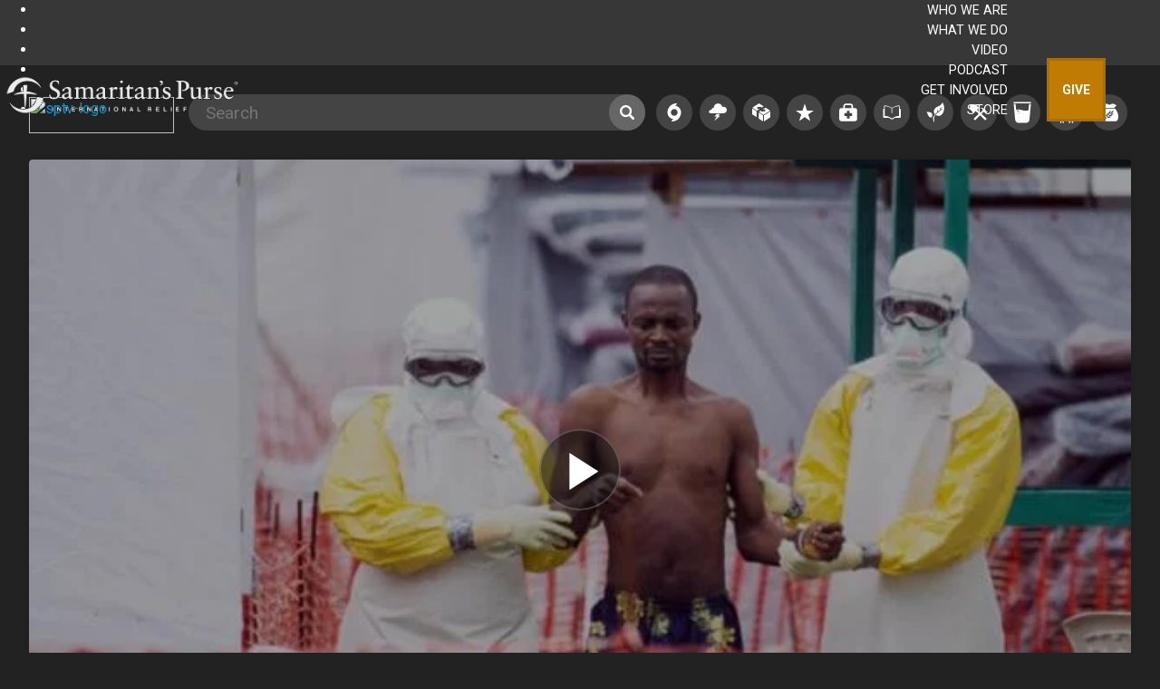

--- FILE ---
content_type: text/html; charset=UTF-8
request_url: https://video.samaritanspurse.org/samaritans-purse-battles-ebola-in-liberia/
body_size: 14181
content:
<title>Samaritan&#8217;s Purse Battles Ebola in Liberia</title><meta name="description" content="While fear is rampant and workers are scarce, Samaritan&#039;s Purse continues to fight Ebola in Liberia. Equipped with airlifted supplies, our staff launches an Ebola Community Protection Program to help end outbreaks even in the most remote villages." />
		<meta name="robots" content="noodp,noydir" />
		 
        <meta property="og:title" content="Samaritan&#8217;s Purse Battles Ebola in Liberia"/>
        <meta property="og:type" content="article"/>
        <meta property="og:url" content="https://video.samaritanspurse.org/samaritans-purse-battles-ebola-in-liberia/"/>
        <meta property="og:site_name" content="Samaritan's Purse Video"/>
        <meta property="og:description" content="While fear is rampant and workers are scarce, Samaritan&#039;s Purse continues to fight Ebola in Liberia. Equipped with airlifted supplies, our staff launches an Ebola Community Protection Program to help end outbreaks even in the most remote villages."/>
        <meta property="og:image" content="https://sp-video.s3.theark.cloud/2020/07/Samaritans-Purse-Battles-Ebola-in-Liberia.jpg" /> 
    
    
    <meta http-equiv="Content-Type" content="text/html; charset=UTF-8">
    <meta property="fb:admins" content="bill.ding.3110" />
    <meta property="fb:app_id" content="405334396240219" />    
    <meta name="twitter:image:src" content="https://sp-video.s3.theark.cloud/2020/07/Samaritans-Purse-Battles-Ebola-in-Liberia.jpg"/>
    <meta name="twitter:card" content="summary_large_image"/>
    <meta name="twitter:site" content="@samaritanspurse"/>
    <meta name="twitter:title" content="Samaritan&#8217;s Purse Battles Ebola in Liberia"/>
    <meta name="twitter:description" content=""/>
    <meta name="twitter:domain" content="video.samaritanspurse.org"/>
    <meta name="viewport" content="width=device-width, initial-scale=1" />

        <script>
        (function(w,d,s,l,i){w[l]=w[l]||[];w[l].push({'gtm.start':
        new Date().getTime(),event:'gtm.js'});var f=d.getElementsByTagName(s)[0],
        j=d.createElement(s),dl=l!='dataLayer'?'&l='+l:'';j.async=true;j.src=
        '//www.googletagmanager.com/gtm.js?id='+i+dl;f.parentNode.insertBefore(j,f);
        })(window,document,'script','dataLayer','GTM-NJBXSD');        
    </script>

    <script>
        var staticChannels = ["international-crisis-response","us-disaster-relief","operation-christmas-child","operation-heal-our-patriots","medical","discipleship","animals-agriculture","construction","water","women-children","feeding",];
        var staticChannelThumbURLS = new Map();staticChannelThumbURLS.set("international-crisis-response", "https://sp-video.s3.theark.cloud/prod/international-crisis-response.html");staticChannelThumbURLS.set("us-disaster-relief", "https://sp-video.s3.theark.cloud/prod/us-disaster-relief.html");staticChannelThumbURLS.set("operation-christmas-child", "https://sp-video.s3.theark.cloud/prod/operation-christmas-child.html");staticChannelThumbURLS.set("operation-heal-our-patriots", "https://sp-video.s3.theark.cloud/prod/operation-heal-our-patriots.html");staticChannelThumbURLS.set("medical", "https://sp-video.s3.theark.cloud/prod/medical.html");staticChannelThumbURLS.set("discipleship", "https://sp-video.s3.theark.cloud/prod/discipleship.html");staticChannelThumbURLS.set("animals-agriculture", "https://sp-video.s3.theark.cloud/prod/animals-agriculture.html");staticChannelThumbURLS.set("construction", "https://sp-video.s3.theark.cloud/prod/construction.html");staticChannelThumbURLS.set("water", "https://sp-video.s3.theark.cloud/prod/water.html");staticChannelThumbURLS.set("women-children", "https://sp-video.s3.theark.cloud/prod/women-children.html");staticChannelThumbURLS.set("feeding", "https://sp-video.s3.theark.cloud/prod/feeding.html");
        var static_html_key = 'prod/';
        var s3URL = 'https://sp-video.s3.theark.cloud/';

        // create cookie and get cookie from: http://stackoverflow.com/questions/4825683/how-do-i-create-and-read-a-value-from-cookie
        // with a few changes to naming conventions
        function getCookie(name) {
            if (document.cookie.length > 0) {
                var start = document.cookie.indexOf(name + "=");
                if (start !== -1) {
                    start = start + name.length + 1;
                    var end = document.cookie.indexOf(";", start);
                    if (end === -1) {
                        end = document.cookie.length;
                    }
                    return unescape(document.cookie.substring(start, end));
                }
            }
            return "";
        }

        // create cookie and get cookie from: http://stackoverflow.com/questions/4825683/how-do-i-create-and-read-a-value-from-cookie
        // with a few changes to naming conventions
        function setCookie(name, value, days) {
            var expires;
            if (days) {
                var date = new Date();
                date.setTime(date.getTime() + (days * 24 * 60 * 60 * 1000));
                expires = "; expires=" + date.toGMTString();
            } else {
                expires = "";
            }
            document.cookie = name + "=" + value + expires + "; domain=.samaritanspurse.org; path=/";
        }


        if (typeof String.prototype.trim !== 'function') {
            String.prototype.trim = function() {
                return this.replace(/^\s+|\s+$/g, '');
            };
        }

        function getMotivation() {
            if (typeof _motivation === 'undefined' || _motivation === '') {
                var mo = getCookie("_motivation");
                if (typeof mo !== 'undefined' && mo.length > 0) {
                    _motivation = mo;
                }
            }
            return _motivation;
        }
        function setMotivation(motivation) {
            _motivation = motivation;
            setCookie("_motivation", _motivation, motivationExpirationDays);
        }

        var _referrer = '';
        function getReferrer() {
            if (typeof _referrer === 'undefined' || _referrer === '') {
                var re = getCookie("_referrer");
                if (typeof re !== 'undefined' && re.length > 0) {
                    _referrer = re;
                }
            }
            return _referrer;
        }
        function setReferrer(referrer) {
            _referrer = referrer;
            setCookie("_referrer", _referrer, motivationExpirationDays);
        }

        function setMotivationAndReferrer(hash) {
            var arr = hash.replace("#m_", "").replace("#s_","").replace("m_","").replace("s_","").split("_");
            var ref = '';
            for (var i = 0; i < arr.length; i++) {
                if (i === 0) {
                    setMotivation(arr[i]);
                } else {
                    if (ref.length === 0) {
                        ref = arr[i];
                    } else {
                        ref = ref + "_" + arr[i];
                    }
                }
            }
            setReferrer(ref);
        }

        function checkMotivation() {
            if (!checkMotivationParameter()) {
                checkInitialHash();
            }
        }
        function checkInitialHash() {
            if (window.location.hash) {
                var hash = window.location.hash;
                if (hash.indexOf("#m_") === 0) {
                    setMotivationAndReferrer(hash);
                    return true;
                } else if (hash.indexOf("#s_") === 0) {
                    var mo = getMotivation();
                    if (mo === undefined || mo.length === 0) {
                        setMotivationAndReferrer(hash);
                        return true;
                    }
                }
            }
            return false;
        }

        function checkMotivationParameter() {
            var hash = qs(trackingparam);
            if (typeof hash !== 'undefined' && hash !== null) {
                if (hash.indexOf("#m_") === 0 || hash.indexOf("m_") === 0) {
                    setMotivationAndReferrer(hash);
                    return true;
                } else if (hash.indexOf("#s_") === 0 || hash.indexOf("s_") === 0) {
                    var mo = getMotivation();
                    if (typeof mo === 'undefined' || mo.length === 0) {
                        setMotivationAndReferrer(hash);
                        return true;
                    }
                }
            }
            return false;
        }
        function qs(key) {
            key = key.replace(/[*+?^$.\[\]{}()|\\\/]/g, "\\$&"); // escape RegEx meta chars
            var match = location.search.match(new RegExp("[?&]" + key + "=([^&]+)(&|$)"));
            return match && decodeURIComponent(match[1].replace(/\+/g, " "));
        }

        // make sure you are using the appropriate segment
        // /service.php/{segment}/cart/"
        var motivationExpirationDays = 1;
        var _motivation = '';
        var trackingparam = "utm_campaign";
        checkMotivation();
    </script>
    <meta name='robots' content='max-image-preview:large' />
	<style>img:is([sizes="auto" i], [sizes^="auto," i]) { contain-intrinsic-size: 3000px 1500px }</style>
	<link rel='dns-prefetch' href='//maxcdn.bootstrapcdn.com' />
<link rel='dns-prefetch' href='//s3.theark.cloud' />
<link rel="alternate" type="application/rss+xml" title="SPTV &raquo; Feed" href="https://video.samaritanspurse.org/feed/" />
<link rel="alternate" type="application/rss+xml" title="SPTV &raquo; Comments Feed" href="https://video.samaritanspurse.org/comments/feed/" />
<link rel="canonical" href="https://video.samaritanspurse.org/samaritans-purse-battles-ebola-in-liberia/" />
<link rel='stylesheet' id='sptv-3-0-css' href='https://video.samaritanspurse.org/wp-content/themes/SPTV3.0/style.css?ver=2.1.2' type='text/css' media='all' />
<link rel='stylesheet' id='wp-block-library-css' href='https://video.samaritanspurse.org/wp-includes/css/dist/block-library/style.min.css?ver=95dc532f9850375386cd480ec1797b6c' type='text/css' media='all' />
<style id='classic-theme-styles-inline-css' type='text/css'>
/*! This file is auto-generated */
.wp-block-button__link{color:#fff;background-color:#32373c;border-radius:9999px;box-shadow:none;text-decoration:none;padding:calc(.667em + 2px) calc(1.333em + 2px);font-size:1.125em}.wp-block-file__button{background:#32373c;color:#fff;text-decoration:none}
</style>
<style id='global-styles-inline-css' type='text/css'>
:root{--wp--preset--aspect-ratio--square: 1;--wp--preset--aspect-ratio--4-3: 4/3;--wp--preset--aspect-ratio--3-4: 3/4;--wp--preset--aspect-ratio--3-2: 3/2;--wp--preset--aspect-ratio--2-3: 2/3;--wp--preset--aspect-ratio--16-9: 16/9;--wp--preset--aspect-ratio--9-16: 9/16;--wp--preset--color--black: #000000;--wp--preset--color--cyan-bluish-gray: #abb8c3;--wp--preset--color--white: #ffffff;--wp--preset--color--pale-pink: #f78da7;--wp--preset--color--vivid-red: #cf2e2e;--wp--preset--color--luminous-vivid-orange: #ff6900;--wp--preset--color--luminous-vivid-amber: #fcb900;--wp--preset--color--light-green-cyan: #7bdcb5;--wp--preset--color--vivid-green-cyan: #00d084;--wp--preset--color--pale-cyan-blue: #8ed1fc;--wp--preset--color--vivid-cyan-blue: #0693e3;--wp--preset--color--vivid-purple: #9b51e0;--wp--preset--gradient--vivid-cyan-blue-to-vivid-purple: linear-gradient(135deg,rgba(6,147,227,1) 0%,rgb(155,81,224) 100%);--wp--preset--gradient--light-green-cyan-to-vivid-green-cyan: linear-gradient(135deg,rgb(122,220,180) 0%,rgb(0,208,130) 100%);--wp--preset--gradient--luminous-vivid-amber-to-luminous-vivid-orange: linear-gradient(135deg,rgba(252,185,0,1) 0%,rgba(255,105,0,1) 100%);--wp--preset--gradient--luminous-vivid-orange-to-vivid-red: linear-gradient(135deg,rgba(255,105,0,1) 0%,rgb(207,46,46) 100%);--wp--preset--gradient--very-light-gray-to-cyan-bluish-gray: linear-gradient(135deg,rgb(238,238,238) 0%,rgb(169,184,195) 100%);--wp--preset--gradient--cool-to-warm-spectrum: linear-gradient(135deg,rgb(74,234,220) 0%,rgb(151,120,209) 20%,rgb(207,42,186) 40%,rgb(238,44,130) 60%,rgb(251,105,98) 80%,rgb(254,248,76) 100%);--wp--preset--gradient--blush-light-purple: linear-gradient(135deg,rgb(255,206,236) 0%,rgb(152,150,240) 100%);--wp--preset--gradient--blush-bordeaux: linear-gradient(135deg,rgb(254,205,165) 0%,rgb(254,45,45) 50%,rgb(107,0,62) 100%);--wp--preset--gradient--luminous-dusk: linear-gradient(135deg,rgb(255,203,112) 0%,rgb(199,81,192) 50%,rgb(65,88,208) 100%);--wp--preset--gradient--pale-ocean: linear-gradient(135deg,rgb(255,245,203) 0%,rgb(182,227,212) 50%,rgb(51,167,181) 100%);--wp--preset--gradient--electric-grass: linear-gradient(135deg,rgb(202,248,128) 0%,rgb(113,206,126) 100%);--wp--preset--gradient--midnight: linear-gradient(135deg,rgb(2,3,129) 0%,rgb(40,116,252) 100%);--wp--preset--font-size--small: 13px;--wp--preset--font-size--medium: 20px;--wp--preset--font-size--large: 36px;--wp--preset--font-size--x-large: 42px;--wp--preset--spacing--20: 0.44rem;--wp--preset--spacing--30: 0.67rem;--wp--preset--spacing--40: 1rem;--wp--preset--spacing--50: 1.5rem;--wp--preset--spacing--60: 2.25rem;--wp--preset--spacing--70: 3.38rem;--wp--preset--spacing--80: 5.06rem;--wp--preset--shadow--natural: 6px 6px 9px rgba(0, 0, 0, 0.2);--wp--preset--shadow--deep: 12px 12px 50px rgba(0, 0, 0, 0.4);--wp--preset--shadow--sharp: 6px 6px 0px rgba(0, 0, 0, 0.2);--wp--preset--shadow--outlined: 6px 6px 0px -3px rgba(255, 255, 255, 1), 6px 6px rgba(0, 0, 0, 1);--wp--preset--shadow--crisp: 6px 6px 0px rgba(0, 0, 0, 1);}:where(.is-layout-flex){gap: 0.5em;}:where(.is-layout-grid){gap: 0.5em;}body .is-layout-flex{display: flex;}.is-layout-flex{flex-wrap: wrap;align-items: center;}.is-layout-flex > :is(*, div){margin: 0;}body .is-layout-grid{display: grid;}.is-layout-grid > :is(*, div){margin: 0;}:where(.wp-block-columns.is-layout-flex){gap: 2em;}:where(.wp-block-columns.is-layout-grid){gap: 2em;}:where(.wp-block-post-template.is-layout-flex){gap: 1.25em;}:where(.wp-block-post-template.is-layout-grid){gap: 1.25em;}.has-black-color{color: var(--wp--preset--color--black) !important;}.has-cyan-bluish-gray-color{color: var(--wp--preset--color--cyan-bluish-gray) !important;}.has-white-color{color: var(--wp--preset--color--white) !important;}.has-pale-pink-color{color: var(--wp--preset--color--pale-pink) !important;}.has-vivid-red-color{color: var(--wp--preset--color--vivid-red) !important;}.has-luminous-vivid-orange-color{color: var(--wp--preset--color--luminous-vivid-orange) !important;}.has-luminous-vivid-amber-color{color: var(--wp--preset--color--luminous-vivid-amber) !important;}.has-light-green-cyan-color{color: var(--wp--preset--color--light-green-cyan) !important;}.has-vivid-green-cyan-color{color: var(--wp--preset--color--vivid-green-cyan) !important;}.has-pale-cyan-blue-color{color: var(--wp--preset--color--pale-cyan-blue) !important;}.has-vivid-cyan-blue-color{color: var(--wp--preset--color--vivid-cyan-blue) !important;}.has-vivid-purple-color{color: var(--wp--preset--color--vivid-purple) !important;}.has-black-background-color{background-color: var(--wp--preset--color--black) !important;}.has-cyan-bluish-gray-background-color{background-color: var(--wp--preset--color--cyan-bluish-gray) !important;}.has-white-background-color{background-color: var(--wp--preset--color--white) !important;}.has-pale-pink-background-color{background-color: var(--wp--preset--color--pale-pink) !important;}.has-vivid-red-background-color{background-color: var(--wp--preset--color--vivid-red) !important;}.has-luminous-vivid-orange-background-color{background-color: var(--wp--preset--color--luminous-vivid-orange) !important;}.has-luminous-vivid-amber-background-color{background-color: var(--wp--preset--color--luminous-vivid-amber) !important;}.has-light-green-cyan-background-color{background-color: var(--wp--preset--color--light-green-cyan) !important;}.has-vivid-green-cyan-background-color{background-color: var(--wp--preset--color--vivid-green-cyan) !important;}.has-pale-cyan-blue-background-color{background-color: var(--wp--preset--color--pale-cyan-blue) !important;}.has-vivid-cyan-blue-background-color{background-color: var(--wp--preset--color--vivid-cyan-blue) !important;}.has-vivid-purple-background-color{background-color: var(--wp--preset--color--vivid-purple) !important;}.has-black-border-color{border-color: var(--wp--preset--color--black) !important;}.has-cyan-bluish-gray-border-color{border-color: var(--wp--preset--color--cyan-bluish-gray) !important;}.has-white-border-color{border-color: var(--wp--preset--color--white) !important;}.has-pale-pink-border-color{border-color: var(--wp--preset--color--pale-pink) !important;}.has-vivid-red-border-color{border-color: var(--wp--preset--color--vivid-red) !important;}.has-luminous-vivid-orange-border-color{border-color: var(--wp--preset--color--luminous-vivid-orange) !important;}.has-luminous-vivid-amber-border-color{border-color: var(--wp--preset--color--luminous-vivid-amber) !important;}.has-light-green-cyan-border-color{border-color: var(--wp--preset--color--light-green-cyan) !important;}.has-vivid-green-cyan-border-color{border-color: var(--wp--preset--color--vivid-green-cyan) !important;}.has-pale-cyan-blue-border-color{border-color: var(--wp--preset--color--pale-cyan-blue) !important;}.has-vivid-cyan-blue-border-color{border-color: var(--wp--preset--color--vivid-cyan-blue) !important;}.has-vivid-purple-border-color{border-color: var(--wp--preset--color--vivid-purple) !important;}.has-vivid-cyan-blue-to-vivid-purple-gradient-background{background: var(--wp--preset--gradient--vivid-cyan-blue-to-vivid-purple) !important;}.has-light-green-cyan-to-vivid-green-cyan-gradient-background{background: var(--wp--preset--gradient--light-green-cyan-to-vivid-green-cyan) !important;}.has-luminous-vivid-amber-to-luminous-vivid-orange-gradient-background{background: var(--wp--preset--gradient--luminous-vivid-amber-to-luminous-vivid-orange) !important;}.has-luminous-vivid-orange-to-vivid-red-gradient-background{background: var(--wp--preset--gradient--luminous-vivid-orange-to-vivid-red) !important;}.has-very-light-gray-to-cyan-bluish-gray-gradient-background{background: var(--wp--preset--gradient--very-light-gray-to-cyan-bluish-gray) !important;}.has-cool-to-warm-spectrum-gradient-background{background: var(--wp--preset--gradient--cool-to-warm-spectrum) !important;}.has-blush-light-purple-gradient-background{background: var(--wp--preset--gradient--blush-light-purple) !important;}.has-blush-bordeaux-gradient-background{background: var(--wp--preset--gradient--blush-bordeaux) !important;}.has-luminous-dusk-gradient-background{background: var(--wp--preset--gradient--luminous-dusk) !important;}.has-pale-ocean-gradient-background{background: var(--wp--preset--gradient--pale-ocean) !important;}.has-electric-grass-gradient-background{background: var(--wp--preset--gradient--electric-grass) !important;}.has-midnight-gradient-background{background: var(--wp--preset--gradient--midnight) !important;}.has-small-font-size{font-size: var(--wp--preset--font-size--small) !important;}.has-medium-font-size{font-size: var(--wp--preset--font-size--medium) !important;}.has-large-font-size{font-size: var(--wp--preset--font-size--large) !important;}.has-x-large-font-size{font-size: var(--wp--preset--font-size--x-large) !important;}
:where(.wp-block-post-template.is-layout-flex){gap: 1.25em;}:where(.wp-block-post-template.is-layout-grid){gap: 1.25em;}
:where(.wp-block-columns.is-layout-flex){gap: 2em;}:where(.wp-block-columns.is-layout-grid){gap: 2em;}
:root :where(.wp-block-pullquote){font-size: 1.5em;line-height: 1.6;}
</style>
<link rel='stylesheet' integrity='tHFNWvvSBqpuWGK5F6Pdhm1x8EPjfLLhiJ86Tolikd4=' crossorigin='anonymous' id='font-awesome' type='text/css' media='all' href='//maxcdn.bootstrapcdn.com/font-awesome/4.3.0/css/font-awesome.min.css?ver=2.1.2' /><link rel='stylesheet' id='sptv-style-css' href='//s3.theark.cloud/sp-video/assets/style.css?ver=95dc532f9850375386cd480ec1797b6c' type='text/css' media='all' />
<link rel='stylesheet' id='ubermenu-css' href='https://video.samaritanspurse.org/wp-content/plugins/ubermenu/pro/assets/css/ubermenu.min.css?ver=3.8.1' type='text/css' media='all' />
<link rel='stylesheet' id='ubermenu-black-white-2-css' href='https://video.samaritanspurse.org/wp-content/plugins/ubermenu/assets/css/skins/blackwhite2.css?ver=95dc532f9850375386cd480ec1797b6c' type='text/css' media='all' />
<link rel='stylesheet' id='ubermenu-font-awesome-all-css' href='https://video.samaritanspurse.org/wp-content/plugins/ubermenu/assets/fontawesome/css/all.min.css?ver=95dc532f9850375386cd480ec1797b6c' type='text/css' media='all' />
<!--[if lt IE 9]>
<script type="text/javascript" src="https://video.samaritanspurse.org/wp-content/themes/genesis/lib/js/html5shiv.js?ver=3.7.3" id="html5shiv-js"></script>
<![endif]-->
<script type="text/javascript" src="https://video.samaritanspurse.org/wp-includes/js/jquery/jquery.min.js?ver=3.7.1" id="jquery-core-js"></script>
<script type="text/javascript" src="https://video.samaritanspurse.org/wp-includes/js/jquery/jquery-migrate.min.js?ver=3.4.1" id="jquery-migrate-js"></script>
<link rel="https://api.w.org/" href="https://video.samaritanspurse.org/wp-json/" /><link rel="alternate" title="JSON" type="application/json" href="https://video.samaritanspurse.org/wp-json/wp/v2/posts/10270" /><link rel="EditURI" type="application/rsd+xml" title="RSD" href="https://video.samaritanspurse.org/xmlrpc.php?rsd" />
<link rel="alternate" title="oEmbed (JSON)" type="application/json+oembed" href="https://video.samaritanspurse.org/wp-json/oembed/1.0/embed?url=https%3A%2F%2Fvideo.samaritanspurse.org%2Fsamaritans-purse-battles-ebola-in-liberia%2F" />
<link rel="alternate" title="oEmbed (XML)" type="text/xml+oembed" href="https://video.samaritanspurse.org/wp-json/oembed/1.0/embed?url=https%3A%2F%2Fvideo.samaritanspurse.org%2Fsamaritans-purse-battles-ebola-in-liberia%2F&#038;format=xml" />
<style id="ubermenu-custom-generated-css">
/** Font Awesome 4 Compatibility **/
.fa{font-style:normal;font-variant:normal;font-weight:normal;font-family:FontAwesome;}

/* Status: Loaded from Transient */

</style><link rel="icon" href="https://video.samaritanspurse.org/wp-content/themes/SPTV3.0/images/favicon.ico" />
</head>
<body class="wp-singular post-template-default single single-post postid-10270 single-format-standard wp-theme-genesis wp-child-theme-SPTV30 header-full-width full-width-content">
    <noscript>
           <iframe src="//www.googletagmanager.com/ns.html?id=GTM-NJBXSD&noscript=true" height="0" width="0" style="display:none;visibility:hidden"></iframe>
    </noscript>
    <script>
        jQuery(function(){  //update donate button from main site
            jQuery("ul#ubermenu-nav-donate-446 li a").attr("href", "https://www.samaritanspurse.org/our-ministry/donate-online/");
        });    
    </script>
    <style>
        #title-area {
            float: left;
            overflow: hidden;
            padding: 0;
            cursor: pointer;
            margin-top: 10px;
            margin-left: 5px;
            position:absolute;
            z-index:4000;
        }
    </style>
    <div id="header"><div class="wrap"><div id="nav"><div class="wrap">
<!-- UberMenu [Configuration:main] [Theme Loc:primary] [Integration:auto] -->
<a class="ubermenu-responsive-toggle ubermenu-responsive-toggle-main ubermenu-skin-none ubermenu-loc-primary ubermenu-responsive-toggle-content-align-left ubermenu-responsive-toggle-align-full ubermenu-responsive-toggle-icon-only " tabindex="0" data-ubermenu-target="ubermenu-main-183-primary" aria-label="Toggle UberMenu (Main Nav)"><i class="fas fa-bars"></i></a><nav id="ubermenu-main-183-primary" class="ubermenu ubermenu-nojs ubermenu-main ubermenu-menu-183 ubermenu-loc-primary ubermenu-responsive ubermenu-responsive-767 ubermenu-responsive-collapse ubermenu-horizontal ubermenu-transition-slide ubermenu-trigger-hover_intent ubermenu-skin-none  ubermenu-bar-align-right ubermenu-items-align-right ubermenu-retractors-responsive ubermenu-submenu-indicator-closes"><ul id="ubermenu-nav-main-183-primary" class="ubermenu-nav" data-title="UberMenu (Main Nav)"><li id="menu-item-11130" class="ubermenu-item ubermenu-item-type-custom ubermenu-item-object-custom ubermenu-item-has-children ubermenu-item-11130 ubermenu-item-level-0 ubermenu-column ubermenu-column-auto ubermenu-has-submenu-drop ubermenu-has-submenu-mega"><a class="ubermenu-target ubermenu-item-layout-default ubermenu-item-layout-text_only" href="https://samaritanspurse.org/" tabindex="0"><span class="ubermenu-target-title ubermenu-target-text">WHO WE ARE</span></a><ul class="ubermenu-submenu ubermenu-submenu-id-11130 ubermenu-submenu-type-auto ubermenu-submenu-type-mega ubermenu-submenu-drop ubermenu-submenu-align-right_edge_bar ubermenu-autoclear"><li id="menu-item-11132" class="ministry-title ubermenu-item ubermenu-item-type-post_type ubermenu-item-object-post ubermenu-item-has-children ubermenu-item-11132 ubermenu-item-header ubermenu-item-level-1 ubermenu-column ubermenu-column-1-2 ubermenu-has-submenu-stack"><span class="ubermenu-target ubermenu-item-layout-default ubermenu-item-layout-text_only ministry-title"><span class="ubermenu-target-title ubermenu-target-text">Samaritan’s Purse</span></span><ul class="ubermenu-submenu ubermenu-submenu-id-11132 ubermenu-submenu-type-auto ubermenu-submenu-type-stack"><li id="menu-item-38728" class="ubermenu-item ubermenu-item-type-post_type ubermenu-item-object-post ubermenu-item-38728 ubermenu-item-auto ubermenu-item-normal ubermenu-item-level-2 ubermenu-column ubermenu-column-auto ubermenu-clear-row"><a class="ubermenu-target ubermenu-item-layout-default ubermenu-item-layout-text_only subnav-lists" href="https://www.samaritanspurse.org/our-ministry/about-us/"><span class="ubermenu-target-title ubermenu-target-text">About Samaritan’s Purse</span></a></li><li id="menu-item-11136" class="ubermenu-item ubermenu-item-type-post_type ubermenu-item-object-post ubermenu-item-11136 ubermenu-item-auto ubermenu-item-normal ubermenu-item-level-2 ubermenu-column ubermenu-column-auto ubermenu-clear-row"><a class="ubermenu-target ubermenu-item-layout-default ubermenu-item-layout-text_only subnav-lists" href="https://www.samaritanspurse.org/our-ministry/history/"><span class="ubermenu-target-title ubermenu-target-text">History</span></a></li><li id="menu-item-11137" class="ubermenu-item ubermenu-item-type-post_type ubermenu-item-object-post ubermenu-item-11137 ubermenu-item-auto ubermenu-item-normal ubermenu-item-level-2 ubermenu-column ubermenu-column-auto ubermenu-clear-row"><a class="ubermenu-target ubermenu-item-layout-default ubermenu-item-layout-text_only subnav-lists" href="https://www.samaritanspurse.org/our-ministry/statement-of-faith/"><span class="ubermenu-target-title ubermenu-target-text">Statement of Faith</span></a></li><li id="menu-item-73892" class="ubermenu-item ubermenu-item-type-post_type ubermenu-item-object-post ubermenu-item-73892 ubermenu-item-auto ubermenu-item-normal ubermenu-item-level-2 ubermenu-column ubermenu-column-auto ubermenu-clear-row"><a class="ubermenu-target ubermenu-item-layout-default ubermenu-item-layout-text_only subnav-lists" href="https://www.samaritanspurse.org/our-ministry/knowing-god/"><span class="ubermenu-target-title ubermenu-target-text">Comfort in the Wake of the Storm</span></a></li><li id="menu-item-11139" class="ubermenu-item ubermenu-item-type-post_type ubermenu-item-object-post ubermenu-item-11139 ubermenu-item-auto ubermenu-item-normal ubermenu-item-level-2 ubermenu-column ubermenu-column-auto ubermenu-clear-row"><a class="ubermenu-target ubermenu-item-layout-default ubermenu-item-layout-text_only subnav-lists" href="https://www.samaritanspurse.org/our-ministry/board-of-directors/"><span class="ubermenu-target-title ubermenu-target-text">Board of Directors and Key Employees</span></a></li><li id="menu-item-11140" class="ubermenu-item ubermenu-item-type-post_type ubermenu-item-object-post ubermenu-item-11140 ubermenu-item-auto ubermenu-item-normal ubermenu-item-level-2 ubermenu-column ubermenu-column-auto ubermenu-clear-row"><a class="ubermenu-target ubermenu-item-layout-default ubermenu-item-layout-text_only subnav-lists" href="https://www.samaritanspurse.org/our-ministry/worldwide-offices/"><span class="ubermenu-target-title ubermenu-target-text">Worldwide Offices</span></a></li><li id="menu-item-11141" class="ubermenu-item ubermenu-item-type-post_type ubermenu-item-object-post ubermenu-item-11141 ubermenu-item-auto ubermenu-item-normal ubermenu-item-level-2 ubermenu-column ubermenu-column-auto ubermenu-clear-row"><a class="ubermenu-target ubermenu-item-layout-default ubermenu-item-layout-text_only subnav-lists" href="https://www.samaritanspurse.org/our-ministry/financial-accountability/"><span class="ubermenu-target-title ubermenu-target-text">Financial Accountability</span></a></li><li id="menu-item-104079" class="ubermenu-item ubermenu-item-type-post_type ubermenu-item-object-post ubermenu-item-104079 ubermenu-item-auto ubermenu-item-normal ubermenu-item-level-2 ubermenu-column ubermenu-column-auto ubermenu-clear-row"><a class="ubermenu-target ubermenu-item-layout-default ubermenu-item-layout-text_only subnav-lists" href="https://www.samaritanspurse.org/media/resources/"><span class="ubermenu-target-title ubermenu-target-text">Media Resources</span></a></li><li id="menu-item-40917" class="ubermenu-item ubermenu-item-type-post_type ubermenu-item-object-post ubermenu-item-40917 ubermenu-item-auto ubermenu-item-normal ubermenu-item-level-2 ubermenu-column ubermenu-column-auto"><a class="ubermenu-target ubermenu-item-layout-default ubermenu-item-layout-text_only" href="https://www.samaritanspurse.org/our-ministry/legal-permissions/"><span class="ubermenu-target-title ubermenu-target-text">Legal Permissions</span></a></li><li id="menu-item-250615" class="ubermenu-item ubermenu-item-type-post_type ubermenu-item-object-page ubermenu-item-250615 ubermenu-item-auto ubermenu-item-normal ubermenu-item-level-2 ubermenu-column ubermenu-column-auto ubermenu-clear-row"><a class="ubermenu-target ubermenu-item-layout-default ubermenu-item-layout-text_only subnav-lists" href="https://www.samaritanspurse.org/compliance/"><span class="ubermenu-target-title ubermenu-target-text">Compliance/Report of Misconduct</span></a></li><li id="menu-item-57559" class="ubermenu-item ubermenu-item-type-post_type ubermenu-item-object-post ubermenu-item-57559 ubermenu-item-auto ubermenu-item-normal ubermenu-item-level-2 ubermenu-column ubermenu-column-auto ubermenu-clear-row"><a class="ubermenu-target ubermenu-item-layout-default ubermenu-item-layout-text_only subnav-lists" href="https://www.samaritanspurse.org/our-ministry/contact-us/"><span class="ubermenu-target-title ubermenu-target-text">Contact Us</span></a></li></ul></li><li id="menu-item-38729" class="ministry-title ubermenu-item ubermenu-item-type-custom ubermenu-item-object-custom ubermenu-item-has-children ubermenu-item-38729 ubermenu-item-header ubermenu-item-level-1 ubermenu-column ubermenu-column-1-2 ubermenu-has-submenu-stack"><span class="ubermenu-target ubermenu-item-layout-default ubermenu-item-layout-text_only ministry-title"><span class="ubermenu-target-title ubermenu-target-text">Franklin Graham</span></span><ul class="ubermenu-submenu ubermenu-submenu-id-38729 ubermenu-submenu-type-auto ubermenu-submenu-type-stack"><li id="menu-item-11158" class="ubermenu-item ubermenu-item-type-post_type ubermenu-item-object-sp-landing-pages ubermenu-item-11158 ubermenu-item-auto ubermenu-item-normal ubermenu-item-level-2 ubermenu-column ubermenu-column-auto"><a class="ubermenu-target ubermenu-item-layout-default ubermenu-item-layout-text_only" href="https://www.samaritanspurse.org/what-we-do/franklin-graham/"><span class="ubermenu-target-title ubermenu-target-text">Franklin Graham</span></a></li><li id="menu-item-11161" class="ubermenu-item ubermenu-item-type-post_type ubermenu-item-object-post ubermenu-item-11161 ubermenu-item-auto ubermenu-item-normal ubermenu-item-level-2 ubermenu-column ubermenu-column-auto ubermenu-clear-row"><a class="ubermenu-target ubermenu-item-layout-default ubermenu-item-layout-text_only subnav-lists" href="https://www.samaritanspurse.org/our-ministry/franklin-graham-festivals/"><span class="ubermenu-target-title ubermenu-target-text">Festivals</span></a></li><li id="menu-item-11160" class="ubermenu-item ubermenu-item-type-post_type ubermenu-item-object-post ubermenu-item-11160 ubermenu-item-auto ubermenu-item-normal ubermenu-item-level-2 ubermenu-column ubermenu-column-auto ubermenu-clear-row"><a class="ubermenu-target ubermenu-item-layout-default ubermenu-item-layout-text_only subnav-lists" href="https://www.samaritanspurse.org/our-ministry/franklin-graham-biography/"><span class="ubermenu-target-title ubermenu-target-text">Biography</span></a></li><li id="menu-item-11159" class="ubermenu-item ubermenu-item-type-post_type ubermenu-item-object-post ubermenu-item-11159 ubermenu-item-auto ubermenu-item-normal ubermenu-item-level-2 ubermenu-column ubermenu-column-auto ubermenu-clear-row"><a class="ubermenu-target ubermenu-item-layout-default ubermenu-item-layout-text_only subnav-lists" href="https://www.samaritanspurse.org/our-ministry/franklin-graham-bibliography/"><span class="ubermenu-target-title ubermenu-target-text">Bibliography</span></a></li></ul></li><li class="ubermenu-retractor ubermenu-retractor-mobile"><i class="fas fa-times"></i> Close</li></ul></li><li id="menu-item-11093" class="ubermenu-item ubermenu-item-type-custom ubermenu-item-object-custom ubermenu-item-has-children ubermenu-item-11093 ubermenu-item-level-0 ubermenu-column ubermenu-column-natural ubermenu-has-submenu-drop ubermenu-has-submenu-mega"><a class="ubermenu-target ubermenu-item-layout-default ubermenu-item-layout-text_only" href="https://samaritanspurse.org/" tabindex="0"><span class="ubermenu-target-title ubermenu-target-text">WHAT WE DO</span></a><ul class="ubermenu-submenu ubermenu-submenu-id-11093 ubermenu-submenu-type-auto ubermenu-submenu-type-mega ubermenu-submenu-drop ubermenu-submenu-align-left_edge_item"><li id="menu-item-84133" class="ministry-title ubermenu-item ubermenu-item-type-custom ubermenu-item-object-custom ubermenu-item-has-children ubermenu-item-84133 ubermenu-item-header ubermenu-item-level-1 ubermenu-column ubermenu-column-auto ubermenu-has-submenu-stack"><span class="ubermenu-target ubermenu-item-layout-default ubermenu-item-layout-text_only ministry-title"><span class="ubermenu-target-title ubermenu-target-text">Ministry Projects</span></span><ul class="ubermenu-submenu ubermenu-submenu-id-84133 ubermenu-submenu-type-auto ubermenu-submenu-type-stack"><li id="menu-item-18754" class="ubermenu-item ubermenu-item-type-post_type ubermenu-item-object-sp-landing-pages ubermenu-item-18754 ubermenu-item-auto ubermenu-item-normal ubermenu-item-level-2 ubermenu-column ubermenu-column-auto ubermenu-clear-row"><a class="ubermenu-target ubermenu-item-layout-default ubermenu-item-layout-text_only subnav-lists" href="https://www.samaritanspurse.org/what-we-do/international-crisis-response/"><span class="ubermenu-target-title ubermenu-target-text">International Crisis Response</span></a></li><li id="menu-item-16077" class="ubermenu-item ubermenu-item-type-post_type ubermenu-item-object-sp-landing-pages ubermenu-item-16077 ubermenu-item-auto ubermenu-item-normal ubermenu-item-level-2 ubermenu-column ubermenu-column-auto ubermenu-clear-row"><a class="ubermenu-target ubermenu-item-layout-default ubermenu-item-layout-text_only subnav-lists" href="https://www.samaritanspurse.org/what-we-do/operation-christmas-child/"><span class="ubermenu-target-title ubermenu-target-text">Operation Christmas Child</span></a></li><li id="menu-item-102000" class="ubermenu-item ubermenu-item-type-post_type ubermenu-item-object-post ubermenu-item-102000 ubermenu-item-auto ubermenu-item-normal ubermenu-item-level-2 ubermenu-column ubermenu-column-auto"><a class="ubermenu-target ubermenu-item-layout-default ubermenu-item-layout-text_only" href="https://www.samaritanspurse.org/operation-christmas-child/the-greatest-journey/"><span class="ubermenu-target-title ubermenu-target-text">The Greatest Journey</span></a></li><li id="menu-item-96550" class="ubermenu-item ubermenu-item-type-custom ubermenu-item-object-custom ubermenu-item-96550 ubermenu-item-auto ubermenu-item-normal ubermenu-item-level-2 ubermenu-column ubermenu-column-auto ubermenu-clear-row"><a class="ubermenu-target ubermenu-item-layout-default ubermenu-item-layout-text_only subnav-lists" href="https://www.samaritanspurse.org/our-ministry/nam/"><span class="ubermenu-target-title ubermenu-target-text">U.S. Disaster Relief &amp; Rebuild</span></a></li><li id="menu-item-120636" class="ubermenu-item ubermenu-item-type-custom ubermenu-item-object-custom ubermenu-item-120636 ubermenu-item-auto ubermenu-item-normal ubermenu-item-level-2 ubermenu-column ubermenu-column-auto ubermenu-clear-row"><a class="ubermenu-target ubermenu-item-layout-default ubermenu-item-layout-text_only subnav-lists" href="https://www.samaritanspurse.org/medical/world-medical-mission/"><span class="ubermenu-target-title ubermenu-target-text">World Medical Mission</span></a></li><li id="menu-item-16076" class="ubermenu-item ubermenu-item-type-post_type ubermenu-item-object-sp-landing-pages ubermenu-item-16076 ubermenu-item-auto ubermenu-item-normal ubermenu-item-level-2 ubermenu-column ubermenu-column-auto ubermenu-clear-row"><a class="ubermenu-target ubermenu-item-layout-default ubermenu-item-layout-text_only subnav-lists" href="https://www.samaritanspurse.org/what-we-do/greta-home/"><span class="ubermenu-target-title ubermenu-target-text">Greta Home and Academy</span></a></li><li id="menu-item-16075" class="ubermenu-item ubermenu-item-type-post_type ubermenu-item-object-sp-landing-pages ubermenu-item-16075 ubermenu-item-auto ubermenu-item-normal ubermenu-item-level-2 ubermenu-column ubermenu-column-auto ubermenu-clear-row"><a class="ubermenu-target ubermenu-item-layout-default ubermenu-item-layout-text_only subnav-lists" href="https://www.samaritanspurse.org/our-ministry/childrens-heart-project/"><span class="ubermenu-target-title ubermenu-target-text">Children’s Heart Project</span></a></li><li id="menu-item-16078" class="ubermenu-item ubermenu-item-type-post_type ubermenu-item-object-sp-landing-pages ubermenu-item-16078 ubermenu-item-auto ubermenu-item-normal ubermenu-item-level-2 ubermenu-column ubermenu-column-auto ubermenu-clear-row"><a class="ubermenu-target ubermenu-item-layout-default ubermenu-item-layout-text_only subnav-lists" href="https://www.samaritanspurse.org/education-2/operation-heal-our-patriots/"><span class="ubermenu-target-title ubermenu-target-text">Operation Heal Our Patriots</span></a></li><li id="menu-item-254506" class="ubermenu-item ubermenu-item-type-post_type ubermenu-item-object-post ubermenu-item-254506 ubermenu-item-auto ubermenu-item-normal ubermenu-item-level-2 ubermenu-column ubermenu-column-auto ubermenu-clear-row"><a class="ubermenu-target ubermenu-item-layout-default ubermenu-item-layout-text_only subnav-lists" href="https://www.samaritanspurse.org/our-ministry/hispanic-ministries/"><span class="ubermenu-target-title ubermenu-target-text">Hispanic Ministries</span></a></li></ul></li><li class="ubermenu-retractor ubermenu-retractor-mobile"><i class="fas fa-times"></i> Close</li></ul></li><li id="menu-item-10949" class="ubermenu-item ubermenu-item-type-custom ubermenu-item-object-custom ubermenu-item-has-children ubermenu-item-10949 ubermenu-item-level-0 ubermenu-column ubermenu-column-natural ubermenu-has-submenu-drop ubermenu-has-submenu-mega"><a class="ubermenu-target ubermenu-item-layout-default ubermenu-item-layout-text_only" href="https://samaritanspurse.org/" tabindex="0"><span class="ubermenu-target-title ubermenu-target-text">VIDEO</span></a><ul class="ubermenu-submenu ubermenu-submenu-id-10949 ubermenu-submenu-type-auto ubermenu-submenu-type-mega ubermenu-submenu-drop ubermenu-submenu-align-right_edge_bar ubermenu-autoclear"><li id="menu-item-16306" class="ubermenu-item ubermenu-item-type-custom ubermenu-item-object-custom ubermenu-item-16306 ubermenu-item-auto ubermenu-item-header ubermenu-item-level-1 ubermenu-column ubermenu-column-natural"><a class="ubermenu-target ubermenu-target-with-image ubermenu-item-layout-image_only" target="_blank" href="https://video.samaritanspurse.org/"><img class="ubermenu-image ubermenu-image-size-full" src="https://spweb-uploads.s3.theark.cloud/2014/08/sptv-button.png" width="380" height="50" alt=""></a></li><li id="menu-item-16307" class="ministry-title ubermenu-item ubermenu-item-type-custom ubermenu-item-object-custom ubermenu-item-has-children ubermenu-item-16307 ubermenu-item-header ubermenu-item-level-1 ubermenu-column ubermenu-column-natural ubermenu-clear-row ubermenu-has-submenu-stack"><span class="ubermenu-target ubermenu-item-layout-default ubermenu-item-layout-text_only ministry-title"><span class="ubermenu-target-title ubermenu-target-text">Channels</span></span><ul class="ubermenu-submenu ubermenu-submenu-id-16307 ubermenu-submenu-type-auto ubermenu-submenu-type-stack"><li id="menu-item-16311" class="ubermenu-item ubermenu-item-type-custom ubermenu-item-object-custom ubermenu-item-16311 ubermenu-item-auto ubermenu-item-normal ubermenu-item-level-2 ubermenu-column ubermenu-column-auto ubermenu-clear-row"><a class="ubermenu-target ubermenu-item-layout-default ubermenu-item-layout-text_only subnav-lists" target="_blank" href="https://video.samaritanspurse.org/channel/international-crisis-response/"><span class="ubermenu-target-title ubermenu-target-text">International Crisis Response</span></a></li><li id="menu-item-110771" class="ubermenu-item ubermenu-item-type-custom ubermenu-item-object-custom ubermenu-item-110771 ubermenu-item-auto ubermenu-item-normal ubermenu-item-level-2 ubermenu-column ubermenu-column-auto ubermenu-clear-row"><a class="ubermenu-target ubermenu-item-layout-default ubermenu-item-layout-text_only subnav-lists" href="https://video.samaritanspurse.org/channel/us-disaster-relief/"><span class="ubermenu-target-title ubermenu-target-text">U.S. Disaster Relief</span></a></li><li id="menu-item-16316" class="ubermenu-item ubermenu-item-type-custom ubermenu-item-object-custom ubermenu-item-16316 ubermenu-item-auto ubermenu-item-normal ubermenu-item-level-2 ubermenu-column ubermenu-column-auto ubermenu-clear-row"><a class="ubermenu-target ubermenu-item-layout-default ubermenu-item-layout-text_only subnav-lists" target="_blank" href="https://video.samaritanspurse.org/channel/operation-christmas-child/"><span class="ubermenu-target-title ubermenu-target-text">Operation Christmas Child</span></a></li><li id="menu-item-16318" class="ubermenu-item ubermenu-item-type-custom ubermenu-item-object-custom ubermenu-item-16318 ubermenu-item-auto ubermenu-item-normal ubermenu-item-level-2 ubermenu-column ubermenu-column-auto ubermenu-clear-row"><a class="ubermenu-target ubermenu-item-layout-default ubermenu-item-layout-text_only subnav-lists" target="_blank" href="https://video.samaritanspurse.org/channel/operation-heal-our-patriots/"><span class="ubermenu-target-title ubermenu-target-text">Operation Heal Our Patriots</span></a></li><li id="menu-item-16315" class="ubermenu-item ubermenu-item-type-custom ubermenu-item-object-custom ubermenu-item-16315 ubermenu-item-auto ubermenu-item-normal ubermenu-item-level-2 ubermenu-column ubermenu-column-auto ubermenu-clear-row"><a class="ubermenu-target ubermenu-item-layout-default ubermenu-item-layout-text_only subnav-lists" target="_blank" href="https://video.samaritanspurse.org/channel/medical/"><span class="ubermenu-target-title ubermenu-target-text">Medical Ministries</span></a></li><li id="menu-item-16312" class="ubermenu-item ubermenu-item-type-custom ubermenu-item-object-custom ubermenu-item-16312 ubermenu-item-auto ubermenu-item-normal ubermenu-item-level-2 ubermenu-column ubermenu-column-auto ubermenu-clear-row"><a class="ubermenu-target ubermenu-item-layout-default ubermenu-item-layout-text_only subnav-lists" target="_blank" href="https://video.samaritanspurse.org/channel/discipleship/"><span class="ubermenu-target-title ubermenu-target-text">Discipleship &amp; Education</span></a></li><li id="menu-item-16309" class="ubermenu-item ubermenu-item-type-custom ubermenu-item-object-custom ubermenu-item-16309 ubermenu-item-auto ubermenu-item-normal ubermenu-item-level-2 ubermenu-column ubermenu-column-auto ubermenu-clear-row"><a class="ubermenu-target ubermenu-item-layout-default ubermenu-item-layout-text_only subnav-lists" target="_blank" href="https://video.samaritanspurse.org/channel/animals-agriculture/"><span class="ubermenu-target-title ubermenu-target-text">Animals &amp; Agriculture</span></a></li><li id="menu-item-16310" class="ubermenu-item ubermenu-item-type-custom ubermenu-item-object-custom ubermenu-item-16310 ubermenu-item-auto ubermenu-item-normal ubermenu-item-level-2 ubermenu-column ubermenu-column-auto ubermenu-clear-row"><a class="ubermenu-target ubermenu-item-layout-default ubermenu-item-layout-text_only subnav-lists" target="_blank" href="https://video.samaritanspurse.org/channel/construction/"><span class="ubermenu-target-title ubermenu-target-text">Construction Projects</span></a></li><li id="menu-item-16319" class="ubermenu-item ubermenu-item-type-custom ubermenu-item-object-custom ubermenu-item-16319 ubermenu-item-auto ubermenu-item-normal ubermenu-item-level-2 ubermenu-column ubermenu-column-auto ubermenu-clear-row"><a class="ubermenu-target ubermenu-item-layout-default ubermenu-item-layout-text_only subnav-lists" target="_blank" href="https://video.samaritanspurse.org/channel/water/"><span class="ubermenu-target-title ubermenu-target-text">Water &amp; Hygiene</span></a></li><li id="menu-item-16321" class="ubermenu-item ubermenu-item-type-custom ubermenu-item-object-custom ubermenu-item-16321 ubermenu-item-auto ubermenu-item-normal ubermenu-item-level-2 ubermenu-column ubermenu-column-auto ubermenu-clear-row"><a class="ubermenu-target ubermenu-item-layout-default ubermenu-item-layout-text_only subnav-lists" target="_blank" href="https://video.samaritanspurse.org/channel/women-children/"><span class="ubermenu-target-title ubermenu-target-text">Women &amp; Children</span></a></li><li id="menu-item-16313" class="ubermenu-item ubermenu-item-type-custom ubermenu-item-object-custom ubermenu-item-16313 ubermenu-item-auto ubermenu-item-normal ubermenu-item-level-2 ubermenu-column ubermenu-column-auto ubermenu-clear-row"><a class="ubermenu-target ubermenu-item-layout-default ubermenu-item-layout-text_only subnav-lists" target="_blank" href="https://video.samaritanspurse.org/channel/feeding/"><span class="ubermenu-target-title ubermenu-target-text">Feeding Programs</span></a></li></ul></li><li class="ubermenu-retractor ubermenu-retractor-mobile"><i class="fas fa-times"></i> Close</li></ul></li><li id="menu-item-188204" class="ubermenu-item ubermenu-item-type-custom ubermenu-item-object-custom ubermenu-item-188204 ubermenu-item-level-0 ubermenu-column ubermenu-column-auto ubermenu-clear-row"><a class="ubermenu-target ubermenu-item-layout-default ubermenu-item-layout-text_only subnav-lists" target="_blank" href="https://ontheground.samaritanspurse.org/" tabindex="0"><span class="ubermenu-target-title ubermenu-target-text">PODCAST</span></a></li><li id="menu-item-11769" class="ubermenu-item ubermenu-item-type-custom ubermenu-item-object-custom ubermenu-item-has-children ubermenu-item-11769 ubermenu-item-level-0 ubermenu-column ubermenu-column-natural ubermenu-has-submenu-drop ubermenu-has-submenu-mega"><a class="ubermenu-target ubermenu-item-layout-default ubermenu-item-layout-text_only" href="https://samaritanspurse.org/" tabindex="0"><span class="ubermenu-target-title ubermenu-target-text">GET INVOLVED</span></a><ul class="ubermenu-submenu ubermenu-submenu-id-11769 ubermenu-submenu-type-auto ubermenu-submenu-type-mega ubermenu-submenu-drop ubermenu-submenu-align-right_edge_bar"><li id="menu-item-11859" class="ministry-title ubermenu-item ubermenu-item-type-post_type ubermenu-item-object-sp-landing-pages ubermenu-item-has-children ubermenu-item-11859 ubermenu-item-header ubermenu-item-level-1 ubermenu-column ubermenu-column-1-3 ubermenu-has-submenu-stack"><span class="ubermenu-target ubermenu-item-layout-default ubermenu-item-layout-text_only ministry-title"><span class="ubermenu-target-title ubermenu-target-text">Volunteer</span></span><ul class="ubermenu-submenu ubermenu-submenu-id-11859 ubermenu-submenu-type-auto ubermenu-submenu-type-stack"><li id="menu-item-96544" class="ubermenu-item ubermenu-item-type-custom ubermenu-item-object-custom ubermenu-item-96544 ubermenu-item-auto ubermenu-item-normal ubermenu-item-level-2 ubermenu-column ubermenu-column-auto ubermenu-clear-row"><a class="ubermenu-target ubermenu-item-layout-default ubermenu-item-layout-text_only subnav-lists" href="https://www.samaritanspurse.org/our-ministry/nam/#volunteer-now"><span class="ubermenu-target-title ubermenu-target-text">U.S. Disaster Relief</span></a></li><li id="menu-item-10894" class="ubermenu-item ubermenu-item-type-custom ubermenu-item-object-custom ubermenu-item-10894 ubermenu-item-auto ubermenu-item-normal ubermenu-item-level-2 ubermenu-column ubermenu-column-auto"><a class="ubermenu-target ubermenu-item-layout-default ubermenu-item-layout-text_only" target="_blank" href="https://www.spvolunteer.org/"><span class="ubermenu-target-title ubermenu-target-text">Construction</span></a></li><li id="menu-item-236726" class="ubermenu-item ubermenu-item-type-post_type ubermenu-item-object-post ubermenu-item-236726 ubermenu-item-auto ubermenu-item-normal ubermenu-item-level-2 ubermenu-column ubermenu-column-auto ubermenu-clear-row"><a class="ubermenu-target ubermenu-item-layout-default ubermenu-item-layout-text_only subnav-lists" href="https://www.samaritanspurse.org/operation-christmas-child/ways-to-volunteer/"><span class="ubermenu-target-title ubermenu-target-text">Operation Christmas Child</span></a></li><li id="menu-item-10888" class="ubermenu-item ubermenu-item-type-post_type ubermenu-item-object-post ubermenu-item-10888 ubermenu-item-auto ubermenu-item-normal ubermenu-item-level-2 ubermenu-column ubermenu-column-auto ubermenu-clear-row"><a class="ubermenu-target ubermenu-item-layout-default ubermenu-item-layout-text_only subnav-lists" href="https://www.samaritanspurse.org/medical/world-medical-mission/#serve"><span class="ubermenu-target-title ubermenu-target-text">World Medical Mission</span></a></li></ul></li><li id="menu-item-12057" class="ministry-title ubermenu-item ubermenu-item-type-post_type ubermenu-item-object-post ubermenu-item-has-children ubermenu-item-12057 ubermenu-item-header ubermenu-item-level-1 ubermenu-column ubermenu-column-1-3 ubermenu-has-submenu-stack"><span class="ubermenu-target ubermenu-item-layout-default ubermenu-item-layout-text_only ministry-title" target="_blank"><span class="ubermenu-target-title ubermenu-target-text">Employment</span></span><ul class="ubermenu-submenu ubermenu-submenu-id-12057 ubermenu-submenu-type-auto ubermenu-submenu-type-stack"><li id="menu-item-34245" class="ubermenu-item ubermenu-item-type-post_type ubermenu-item-object-post ubermenu-item-34245 ubermenu-item-auto ubermenu-item-normal ubermenu-item-level-2 ubermenu-column ubermenu-column-auto"><a class="ubermenu-target ubermenu-item-layout-default ubermenu-item-layout-text_only" target="_blank" href="https://careers.samaritanspurse.org#new_tab"><span class="ubermenu-target-title ubermenu-target-text">Career Opportunities</span></a></li><li id="menu-item-76212" class="ubermenu-item ubermenu-item-type-post_type ubermenu-item-object-post ubermenu-item-76212 ubermenu-item-auto ubermenu-item-normal ubermenu-item-level-2 ubermenu-column ubermenu-column-auto ubermenu-clear-row"><a class="ubermenu-target ubermenu-item-layout-default ubermenu-item-layout-text_only subnav-lists" href="https://www.samaritanspurse.org/our-ministry/processing-center-seasonal-employment/"><span class="ubermenu-target-title ubermenu-target-text">Operation Christmas Child Processing Center Seasonal</span></a></li><li id="menu-item-68620" class="ubermenu-item ubermenu-item-type-post_type ubermenu-item-object-post ubermenu-item-68620 ubermenu-item-auto ubermenu-item-normal ubermenu-item-level-2 ubermenu-column ubermenu-column-auto ubermenu-clear-row"><a class="ubermenu-target ubermenu-item-layout-default ubermenu-item-layout-text_only subnav-lists" href="https://www.samaritanspurse.org/our-ministry/dart/"><span class="ubermenu-target-title ubermenu-target-text">Disaster Assistance Response Team (DART)</span></a></li><li id="menu-item-39384" class="ubermenu-item ubermenu-item-type-custom ubermenu-item-object-custom ubermenu-item-39384 ubermenu-item-auto ubermenu-item-normal ubermenu-item-level-2 ubermenu-column ubermenu-column-auto ubermenu-clear-row"><a class="ubermenu-target ubermenu-item-layout-default ubermenu-item-layout-text_only subnav-lists" href="https://www.samaritanspurse.org/our-ministry/internship-program/"><span class="ubermenu-target-title ubermenu-target-text">Internship Program</span></a></li><li id="menu-item-110078" class="ubermenu-item ubermenu-item-type-post_type ubermenu-item-object-post ubermenu-item-110078 ubermenu-item-auto ubermenu-item-normal ubermenu-item-level-2 ubermenu-column ubermenu-column-auto ubermenu-clear-row"><a class="ubermenu-target ubermenu-item-layout-default ubermenu-item-layout-text_only subnav-lists" href="https://www.samaritanspurse.org/our-ministry/apprentice-program/"><span class="ubermenu-target-title ubermenu-target-text">Apprenticeship Program</span></a></li><li id="menu-item-11797" class="ubermenu-item ubermenu-item-type-post_type ubermenu-item-object-post ubermenu-item-11797 ubermenu-item-auto ubermenu-item-normal ubermenu-item-level-2 ubermenu-column ubermenu-column-auto ubermenu-clear-row"><a class="ubermenu-target ubermenu-item-layout-default ubermenu-item-layout-text_only subnav-lists" href="https://www.samaritanspurse.org/medical/post-residency-program/"><span class="ubermenu-target-title ubermenu-target-text">Post-Residency Program</span></a></li></ul></li><li id="menu-item-12027" class="ministry-title ubermenu-item ubermenu-item-type-post_type ubermenu-item-object-post ubermenu-item-has-children ubermenu-item-12027 ubermenu-item-header ubermenu-item-level-1 ubermenu-column ubermenu-column-1-3 ubermenu-has-submenu-stack"><span class="ubermenu-target ubermenu-item-layout-default ubermenu-item-layout-text_only ministry-title"><span class="ubermenu-target-title ubermenu-target-text">Partner with Us</span></span><ul class="ubermenu-submenu ubermenu-submenu-id-12027 ubermenu-submenu-type-auto ubermenu-submenu-type-stack"><li id="menu-item-95230" class="ubermenu-item ubermenu-item-type-post_type ubermenu-item-object-post ubermenu-item-95230 ubermenu-item-auto ubermenu-item-normal ubermenu-item-level-2 ubermenu-column ubermenu-column-auto ubermenu-clear-row"><a class="ubermenu-target ubermenu-item-layout-default ubermenu-item-layout-text_only subnav-lists" href="https://www.samaritanspurse.org/our-ministry/church-engagement/"><span class="ubermenu-target-title ubermenu-target-text">Church Connections</span></a></li><li id="menu-item-12026" class="ubermenu-item ubermenu-item-type-post_type ubermenu-item-object-post ubermenu-item-12026 ubermenu-item-auto ubermenu-item-normal ubermenu-item-level-2 ubermenu-column ubermenu-column-auto ubermenu-clear-row"><a class="ubermenu-target ubermenu-item-layout-default ubermenu-item-layout-text_only subnav-lists" href="https://www.samaritanspurse.org/our-ministry/fundraise/"><span class="ubermenu-target-title ubermenu-target-text">Create a Fundraising Page</span></a></li></ul></li><li class="ubermenu-retractor ubermenu-retractor-mobile"><i class="fas fa-times"></i> Close</li></ul></li><li id="menu-item-95059" class="ubermenu-item ubermenu-item-type-custom ubermenu-item-object-custom ubermenu-item-95059 ubermenu-item-level-0 ubermenu-column ubermenu-column-auto"><a class="ubermenu-target ubermenu-item-layout-default ubermenu-item-layout-text_only" target="_blank" href="https://store.samaritanspurse.org/" tabindex="0"><span class="ubermenu-target-title ubermenu-target-text">STORE</span></a></li></ul></nav>
<!-- End UberMenu -->
</div></div>    
	<div id="title-area">
          <div id="title"><a href="https://samaritanspurse.org/"><img src="https://sp-comm-arkfiles.s3.theark.cloud/website/global/sp-white-logo.png" alt="SP Home"></a></div>
	</div><!-- end #title-area -->
        
        
<!-- UberMenu [Configuration:donate] [Theme Loc:] [Integration:api] -->
<!-- [UberMenu Responsive Toggle Disabled] [UberMenu Responsive Menu Disabled] --> <nav id="ubermenu-donate-446" class="ubermenu ubermenu-nojs ubermenu-donate ubermenu-menu-446 ubermenu-responsive-nocollapse ubermenu-horizontal ubermenu-transition-shift ubermenu-trigger-hover_intent ubermenu-skin-none  ubermenu-bar-align-right ubermenu-items-align-left ubermenu-bound ubermenu-disable-submenu-scroll ubermenu-sub-indicators ubermenu-retractors-responsive ubermenu-submenu-indicator-closes"><ul id="ubermenu-nav-donate-446" class="ubermenu-nav" data-title="Give Tab"><li id="menu-item-58118" class="donate-button ubermenu-item ubermenu-item-type-custom ubermenu-item-object-custom ubermenu-item-has-children ubermenu-item-58118 ubermenu-item-level-0 ubermenu-column ubermenu-column-natural ubermenu-has-submenu-drop ubermenu-has-submenu-mega" data-ubermenu-trigger="hover_intent"><a class="ubermenu-target ubermenu-item-layout-default ubermenu-item-layout-text_only ubermenu-noindicator" tabindex="0"><span class="ubermenu-target-title ubermenu-target-text"><strong>GIVE</strong></span></a><ul class="ubermenu-submenu ubermenu-submenu-id-58118 ubermenu-submenu-type-auto ubermenu-submenu-type-mega ubermenu-submenu-drop ubermenu-submenu-align-full_width ubermenu-autoclear"><li id="menu-item-58119" class="ubermenu-item ubermenu-item-type-custom ubermenu-item-object-ubermenu-custom ubermenu-item-58119 ubermenu-item-auto ubermenu-item-header ubermenu-item-level-1 ubermenu-column ubermenu-column-3-5"><div class="ubermenu-content-block ubermenu-custom-content"><br>
<style>
#header {clear: both; width: 100%;
    z-index: 1010; background-color: #373737;
    position: relative !important;
}
nav.ubermenu-donate {position:absolute;width:100%;z-index:1;}
li.donate-button {margin-right:60px !important;float:right !important;}
li.donate-button ul.ubermenu-submenu {background: #262626 none repeat scroll 0 0 !important;color:white;}
li.donate-button .menu-donate-left {width:38%;float:left;}
li.donate-button .menu-donate-right {width:50%;float:left;text-align:right;padding-right:2%; position:relative;}
li.donate-button .menu-donate-left #md-cta {font-size:12px;}
li.donate-button .menu-donate-left #md-title {font-size:22px;}
li.donate-button .menu-donate-left #md-desc {font-size:10px;}
li.donate-button .menu-donate-right #md-input {display:inline-block;background: #ffffff;color:black;}
li.donate-button .menu-donate-right #md-input input {height:50px;font-size:13px;}
li.donate-button .menu-donate-right .md-checkout {display:inline-block;background: #C07B02;padding: 18px 14px;cursor:pointer;}
li.donate-button  #md-all-items {clear:both; text-align:left; display:block; margin: 70px 0 0 0; float:left; width:200px;}
li.donate-button  #md-all-items a {color:white;font-size:14px;}
li.donate-button li.ubermenu-donate-other-ways > a > span {font-size:17px !important;font-weight:bold !important;padding:0 !important;color:white;}
li.donate-button li.ubermenu-donate-other-ways > a {padding:20px 0 0 0 !important;}
li.donate-button > a.ubermenu-target {background-color:#C07B02 !important; padding: 22px 14px 23px !important; border:3px solid #aa6e06 !important;color:white;}
li.donate-button > a.ubermenu-target span {font-size:14px;}
li.donate-button .other-col a span.ubermenu-target-title {width:160px;color:white;}	
@media only screen and (min-width: 767px) and (max-width: 1024px) {
    li.donate-button .menu-donate-right .md-checkout {font-size: 12px;padding: 18px 8px;}
    li.donate-button .menu-donate-right #md-input input {width: 70px;}
}
@media only screen and (max-width : 767px) {
	li.donate-button {margin-right:33px !important;}
	li.donate-button > a.ubermenu-target {padding: 11px 4px !important;margin-right:5px !important;}
	li.donate-button > ul.ubermenu-submenu {padding-bottom:20px !important;}
	li.donate-button .ubermenu-item-type-custom {width:100% !important;}
	li.donate-button .ubermenu-donate-other-ways {margin:20px 0 !important;width:100% !important;}
	li.donate-button .other-col {width:50% !important;}
	/* li.donate-button .ubermenu-submenu .ubermenu-column {float:none !important;} */
	li.donate-button .other-col > .ubermenu-submenu {padding:0 !important;}
	li.donate-button .menu-donate-right #md-input input {width:70px;height:51px;}
	li.donate-button .menu-donate-right .md-checkout {padding: 17px 14px 19px !important;}
}
@media only screen and (max-width : 560px) {
	li.donate-button .menu-donate-left {width:100%;float:none;text-align:center;}
	li.donate-button .menu-donate-right {width:100%;float:none;text-align:center;margin-top:20px;}
	li.donate-button .ubermenu-donate-other-ways {margin-top:20px !important;width:100% !important;text-align:center !important;}
	li.donate-button .other-col {width:100% !important;float:none !important;}
	.ubermenu .ubermenu-submenu .ubermenu-column {float:none !important;}
	li.donate-button .other-col .ubermenu-target {text-align:center !important;}
	li.donate-button > .ubermenu-submenu {padding:0 !important;}
	li.donate-button #md-all-items {float:none;margin:70px auto 40px; text-align:center;}
}
</style>


<div>
	<div class="menu-donate-left">
		<div id="md-cta">Give Now</div>
		<div id="md-title">Where Most Needed</div>
		<div id="md-desc">Where Most Needed - 012000</div>
	</div>
	
	<div class="menu-donate-right">
		<!-- NOTE - when updating the project code, be sure to update all locations (do a search) and update data-item-description (do a search) -->
		<div id="md-input">
			<input data-item-description="Where Most Needed" data-sku="012000" data-item-value="0" data-is-order="false" data-authorize-only="false" data-max-qty="0" data-entity-attributes="" data-response-limit="" data-allow-response="true" type="text" onblur="if(this.value=='') this.value='$0.00';" onfocus="if(this.value=='$0.00') this.value='';" value="$0.00" class="menu-donate-amt">
		</div>
		<div data-sku="012000" class="directCheckout md-checkout">GIVE</div>		
	</div>
	<div id="md-all-items">
		<a href="https://samaritanspurse.org/our-ministry/donate-online/">
			VIEW ALL GIFT ITEMS ►
		</a>
        <br>
        <br>
        <span style="margin-top:15px; font-size:10px">†  </span><span style="font-size:10px;">You can also make a gift by mail. Send to: Samaritan’s Purse, PO Box 3000, Boone, NC 28607</span>
	</div>
</div></div></li><li id="menu-item-58121" class="other-col ubermenu-item ubermenu-item-type-custom ubermenu-item-object-custom ubermenu-item-has-children ubermenu-item-58121 ubermenu-item-header ubermenu-item-level-1 ubermenu-column ubermenu-column-1-5 ubermenu-has-submenu-stack"><ul class="ubermenu-submenu ubermenu-submenu-id-58121 ubermenu-submenu-type-auto ubermenu-submenu-type-stack"><li id="menu-item-238806" class="ubermenu-item ubermenu-item-type-post_type ubermenu-item-object-post ubermenu-item-238806 ubermenu-item-auto ubermenu-item-normal ubermenu-item-level-2 ubermenu-column ubermenu-column-auto ubermenu-clear-row"><a class="ubermenu-target ubermenu-item-layout-default ubermenu-item-layout-text_only subnav-lists" href="https://www.samaritanspurse.org/our-ministry/recurring-donations/"><span class="ubermenu-target-title ubermenu-target-text">Recurring Donations</span></a></li><li id="menu-item-58123" class="ubermenu-item ubermenu-item-type-custom ubermenu-item-object-custom ubermenu-item-58123 ubermenu-item-auto ubermenu-item-normal ubermenu-item-level-2 ubermenu-column ubermenu-column-auto ubermenu-clear-row"><a class="ubermenu-target ubermenu-item-layout-default ubermenu-item-layout-text_only subnav-lists" href="https://samaritanspurse.org/medical/wmm-doctors/"><span class="ubermenu-target-title ubermenu-target-text">Support a Physician</span></a></li><li id="menu-item-58124" class="ubermenu-item ubermenu-item-type-custom ubermenu-item-object-custom ubermenu-item-58124 ubermenu-item-auto ubermenu-item-normal ubermenu-item-level-2 ubermenu-column ubermenu-column-auto ubermenu-clear-row"><a class="ubermenu-target ubermenu-item-layout-default ubermenu-item-layout-text_only subnav-lists" href="https://samaritanspurse.org/our-ministry/books/"><span class="ubermenu-target-title ubermenu-target-text">Books</span></a></li><li id="menu-item-136678" class="ubermenu-item ubermenu-item-type-post_type ubermenu-item-object-post ubermenu-item-136678 ubermenu-item-auto ubermenu-item-normal ubermenu-item-level-2 ubermenu-column ubermenu-column-auto ubermenu-clear-row"><a class="ubermenu-target ubermenu-item-layout-default ubermenu-item-layout-text_only subnav-lists" href="https://www.samaritanspurse.org/our-ministry/solicitation-disclosure/"><span class="ubermenu-target-title ubermenu-target-text">Solicitation Disclosure</span></a></li><li id="menu-item-264730" class="ubermenu-item ubermenu-item-type-post_type ubermenu-item-object-post ubermenu-item-264730 ubermenu-item-auto ubermenu-item-normal ubermenu-item-level-2 ubermenu-column ubermenu-column-auto ubermenu-clear-row"><a class="ubermenu-target ubermenu-item-layout-default ubermenu-item-layout-text_only subnav-lists" href="https://www.samaritanspurse.org/our-ministry/gift-catalog/"><span class="ubermenu-target-title ubermenu-target-text">Gift Catalog</span></a></li></ul></li><li id="menu-item-58126" class="other-col ubermenu-item ubermenu-item-type-custom ubermenu-item-object-custom ubermenu-item-has-children ubermenu-item-58126 ubermenu-item-header ubermenu-item-level-1 ubermenu-column ubermenu-column-1-5 ubermenu-has-submenu-stack"><ul class="ubermenu-submenu ubermenu-submenu-id-58126 ubermenu-submenu-type-auto ubermenu-submenu-type-stack"><li id="menu-item-251498" class="ubermenu-item ubermenu-item-type-custom ubermenu-item-object-custom ubermenu-item-has-children ubermenu-item-251498 ubermenu-item-auto ubermenu-item-normal ubermenu-item-level-2 ubermenu-column ubermenu-column-auto ubermenu-clear-row ubermenu-has-submenu-stack"><span class="ubermenu-target ubermenu-item-layout-default ubermenu-item-layout-text_only give-submenu-title"><span class="ubermenu-target-title ubermenu-target-text">Planned Giving</span></span><ul class="ubermenu-submenu ubermenu-submenu-id-251498 ubermenu-submenu-type-auto ubermenu-submenu-type-stack ubermenu-submenu-indent"><li id="menu-item-251506" class="ubermenu-item ubermenu-item-type-post_type ubermenu-item-object-post ubermenu-item-251506 ubermenu-item-auto ubermenu-item-normal ubermenu-item-level-3 ubermenu-column ubermenu-column-auto ubermenu-clear-row"><a class="ubermenu-target ubermenu-item-layout-default ubermenu-item-layout-text_only subnav-lists" href="https://www.samaritanspurse.org/our-ministry/planned-giving/"><span class="ubermenu-target-title ubermenu-target-text">Planned Giving</span></a></li><li id="menu-item-251507" class="ubermenu-item ubermenu-item-type-post_type ubermenu-item-object-post ubermenu-item-251507 ubermenu-item-auto ubermenu-item-normal ubermenu-item-level-3 ubermenu-column ubermenu-column-auto ubermenu-clear-row"><a class="ubermenu-target ubermenu-item-layout-default ubermenu-item-layout-text_only subnav-lists" href="https://www.samaritanspurse.org/our-ministry/ira-retirement-account/"><span class="ubermenu-target-title ubermenu-target-text">IRAs</span></a></li><li id="menu-item-251501" class="ubermenu-item ubermenu-item-type-post_type ubermenu-item-object-post ubermenu-item-251501 ubermenu-item-auto ubermenu-item-normal ubermenu-item-level-3 ubermenu-column ubermenu-column-auto ubermenu-clear-row"><a class="ubermenu-target ubermenu-item-layout-default ubermenu-item-layout-text_only subnav-lists" href="https://www.samaritanspurse.org/our-ministry/wills/"><span class="ubermenu-target-title ubermenu-target-text">Wills</span></a></li><li id="menu-item-251502" class="ubermenu-item ubermenu-item-type-post_type ubermenu-item-object-post ubermenu-item-251502 ubermenu-item-auto ubermenu-item-normal ubermenu-item-level-3 ubermenu-column ubermenu-column-auto ubermenu-clear-row"><a class="ubermenu-target ubermenu-item-layout-default ubermenu-item-layout-text_only subnav-lists" href="https://www.samaritanspurse.org/our-ministry/charitable-gift-annuities/"><span class="ubermenu-target-title ubermenu-target-text">Charitable Gift Annuities</span></a></li><li id="menu-item-251503" class="ubermenu-item ubermenu-item-type-post_type ubermenu-item-object-post ubermenu-item-251503 ubermenu-item-auto ubermenu-item-normal ubermenu-item-level-3 ubermenu-column ubermenu-column-auto ubermenu-clear-row"><a class="ubermenu-target ubermenu-item-layout-default ubermenu-item-layout-text_only subnav-lists" href="https://www.samaritanspurse.org/our-ministry/asset-based-giving/"><span class="ubermenu-target-title ubermenu-target-text">Asset-Based Giving</span></a></li></ul></li><li id="menu-item-251499" class="ubermenu-item ubermenu-item-type-custom ubermenu-item-object-custom ubermenu-item-has-children ubermenu-item-251499 ubermenu-item-auto ubermenu-item-normal ubermenu-item-level-2 ubermenu-column ubermenu-column-auto ubermenu-clear-row ubermenu-has-submenu-stack"><span class="ubermenu-target ubermenu-item-layout-default ubermenu-item-layout-text_only give-submenu-title"><span class="ubermenu-target-title ubermenu-target-text">Creative Giving</span></span><ul class="ubermenu-submenu ubermenu-submenu-id-251499 ubermenu-submenu-type-auto ubermenu-submenu-type-stack ubermenu-submenu-indent"><li id="menu-item-58130" class="ubermenu-item ubermenu-item-type-custom ubermenu-item-object-custom ubermenu-item-58130 ubermenu-item-auto ubermenu-item-normal ubermenu-item-level-3 ubermenu-column ubermenu-column-auto ubermenu-clear-row"><a class="ubermenu-target ubermenu-item-layout-default ubermenu-item-layout-text_only subnav-lists" href="https://samaritanspurse.org/our-ministry/donation-matching/"><span class="ubermenu-target-title ubermenu-target-text">Workplace Giving</span></a></li><li id="menu-item-251500" class="ubermenu-item ubermenu-item-type-post_type ubermenu-item-object-post ubermenu-item-251500 ubermenu-item-auto ubermenu-item-normal ubermenu-item-level-3 ubermenu-column ubermenu-column-auto ubermenu-clear-row"><a class="ubermenu-target ubermenu-item-layout-default ubermenu-item-layout-text_only subnav-lists" href="https://www.samaritanspurse.org/our-ministry/stock-and-mutual-fund-giving/"><span class="ubermenu-target-title ubermenu-target-text">Stocks</span></a></li><li id="menu-item-251504" class="ubermenu-item ubermenu-item-type-post_type ubermenu-item-object-post ubermenu-item-251504 ubermenu-item-auto ubermenu-item-normal ubermenu-item-level-3 ubermenu-column ubermenu-column-auto ubermenu-clear-row"><a class="ubermenu-target ubermenu-item-layout-default ubermenu-item-layout-text_only subnav-lists" href="https://www.samaritanspurse.org/our-ministry/non-cash-giving/"><span class="ubermenu-target-title ubermenu-target-text">Non-Cash Giving</span></a></li><li id="menu-item-251505" class="ubermenu-item ubermenu-item-type-post_type ubermenu-item-object-post ubermenu-item-251505 ubermenu-item-auto ubermenu-item-normal ubermenu-item-level-3 ubermenu-column ubermenu-column-auto ubermenu-clear-row"><a class="ubermenu-target ubermenu-item-layout-default ubermenu-item-layout-text_only subnav-lists" href="https://www.samaritanspurse.org/our-ministry/memorial-giving/"><span class="ubermenu-target-title ubermenu-target-text">Memorial Giving</span></a></li></ul></li></ul></li></ul></li></ul></nav>
<!-- End UberMenu -->

</div></div>
    <div class="mobile-header">
      <div class="mobile-switch">
        <button class="cmn-toggle-switch cmn-toggle-switch__htx">
          <span>toggle menu</span>
        </button>
      </div>
      
      <div class="mobile-logo">
        <a href="/"><img width="506" height="120" alt="sptv-logo" src="https://video.samaritanspurse.org/wp-content/themes/SPTV3.0/images/interface/sptv-logo.png"></a>
      </div>
      <div class="mobile-splogo">
        <a href="https://www.samaritanspurse.org"><img width="600" height="93" alt="sp_logo" src="https://video.samaritanspurse.org/wp-content/themes/SPTV3.0/images/interface/sp_logo.png"></a>
      </div>
      <div class="clearfix"></div>
    </div>

        <div id="container">
        <nav class="main clearfix">
            <a href="/" class="logo"><img src="https://video.samaritanspurse.org/wp-content/themes/SPTV3.0/images/interface/sptv-logo.png" alt="sptv-logo" width="506" height="120"></a>
            <script>
                function callSearch() {
                    var query = document.getElementById("main-search").value;
                    window.location.href='/search/' + query.replace(/[\s]/g, "+");
                }

                function keyCheck(event) {
                    if(event.keyCode == 13) {
                        callSearch();    
                    }
                }
            </script>
            <form id="nav-search" class="nav-search">
                <input type="text" onkeyup="keyCheck(event);" id="main-search" placeholder="Search">
                <input type="submit" value="" onclick="callSearch();return false;">
            </form>
        
            <ul>
                <h3 class="hide-desktop">Channels</h3>
                                        <li data-cy="international-crisis-response"><a class="international-crisis-response" href="/channel/international-crisis-response/"><span>International Crisis Response</span></a></li>
                                                <li data-cy="us-disaster-relief"><a class="us-disaster-relief" href="/channel/us-disaster-relief/"><span>U.S. Disaster Relief</span></a></li>
                                                <li data-cy="operation-christmas-child"><a class="operation-christmas-child" href="/channel/operation-christmas-child/"><span>Operation Christmas Child</span></a></li>
                                                <li data-cy="operation-heal-our-patriots"><a class="operation-heal-our-patriots" href="/channel/operation-heal-our-patriots/"><span>Operation Heal Our Patriots</span></a></li>
                                                <li data-cy="medical"><a class="medical" href="/channel/medical/"><span>Medical Ministries</span></a></li>
                                                <li data-cy="discipleship"><a class="discipleship" href="/channel/discipleship/"><span>Discipleship &amp; Education</span></a></li>
                                                <li data-cy="animals-agriculture"><a class="animals-agriculture" href="/channel/animals-agriculture/"><span>Animals &amp; Agriculture</span></a></li>
                                                <li data-cy="construction"><a class="construction" href="/channel/construction/"><span>Construction Projects</span></a></li>
                                                <li data-cy="water"><a class="water" href="/channel/water/"><span>Water &amp; Hygiene</span></a></li>
                                                <li data-cy="women-children"><a class="women-children" href="/channel/women-children/"><span>Women &amp; Children</span></a></li>
                                                <li data-cy="feeding"><a class="feeding" href="/channel/feeding/"><span>Feeding</span></a></li>
                               
            </ul>        
        
        </nav>
    <!-- <div class="nav-overlay" style="display: none;"></div> -->
    
    <div id="wrap"><div id="inner"><div id="content-sidebar-wrap"><div id="content" class="hfeed"><script>var campCode=false;</script>
   
    <div class="player">
          
    <div style="position: relative; display: block;">
      <div style="padding-top: 56.25%;">
      <iframe src="https://players.sardius.media/82aD088d0aAbEF4/dvr/asset/6065632849001" allowfullscreen="" allow="encrypted-media" style="position: absolute; top: 0px; right: 0px; bottom: 0px; left: 0px; width: 100%; height: 100%;border:0;"></iframe>
      </div>
    </div>

    <div class="player-detail international-crisis-response">

    <h1 id="postTitle">Samaritan's Purse Battles Ebola in Liberia</h1>
        <p class="channel">International Crisis Response | 3:14<span style="color:#353535 !important;">  Samaritan's-Purse-Battles-Ebola-in-Liberia.jpg</span></p>        <p>
            While fear is rampant and workers are scarce, Samaritan's Purse continues to fight Ebola in Liberia. Equipped with airlifted supplies, our staff launches an Ebola Community Protection Program to help end outbreaks even in the most remote villages.        </p>

        <ul class="button-links social">
            <li><a class="button social facebook" href="https://www.facebook.com/sharer/sharer.php?u=video.samaritanspurse.org/samaritans-purse-battles-ebola-in-liberia/&text=Samaritan%27s+Purse+Battles+Ebola+in+Liberia"><i class="fa fa-facebook"></i>Share</a></li>
            <li><a class="button social twitter" href="https://twitter.com/intent/tweet?url=https://video.samaritanspurse.org/samaritans-purse-battles-ebola-in-liberia/&text=Samaritan%26%23039%3Bs+Purse+Battles+Ebola+in+Liberia via @samaritanspurse"><i class="fa fa-twitter"></i>Tweet</a></li>
            <li><a class="button social email" href="mailto:?subject=Samaritan%27s Purse Video - Samaritan%26#039;s Purse Battles Ebola in Liberia&body=Thought you might be interested in this: https://video.samaritanspurse.org/samaritans-purse-battles-ebola-in-liberia/"><i class="fa fa-envelope-o"></i>Email</a></li>
        </ul>
    				
            <ul class="button-links donate">
                <li><a class="button donate solid" href="javascript:void(0);"><i class="fa fa-heart"></i>Donate</a></li>
                <li><a class="button donate" href="https://www.samaritanspurse.org/one-click-check-out/?pc=013310&amt=25.00"><i class="fa fa-usd"></i>25</a></li>
                <li><a class="button donate" href="https://www.samaritanspurse.org/one-click-check-out/?pc=013310&amt=50.00"><i class="fa fa-usd"></i>50</a></li>
                <li><a class="button donate" href="https://www.samaritanspurse.org/one-click-check-out/?pc=013310&amt=100.00"><i class="fa fa-usd"></i>100</a></li>
                <li><a class="button donate" href="https://www.samaritanspurse.org/one-click-check-out/?pc=013310&amt=250.00"><i class="fa fa-usd"></i>250</a></li>
            </ul>
    				
            <ul class="button-links">
                                <li>
                    <a id="download-samaritans-purse-battles-ebola-in-liberia" class="button secondary download" data-video-title="Samaritan&#039;s Purse Battles Ebola in Liberia" href="/video-download/prod/samaritans-purse-battles-ebola-in-liberia.mp4">
                        <i class="fa fa-download"></i>Download
                    </a>
                </li>
                  
            </ul>
            <span class="clearfix"></span>

            <div class="transcription-text">
                <h3>Transcript</h3>
                            </div>
    </div>
    </div>

      <div class="section-title sub">
        <h1>You May Also Like</h1>
        <span class="clearfix"></span>
      </div>

      <div id="international-crisis-response" class="thumb-row international-crisis-response">
      </div> <!-- close .thumb container -->

</div></div></div><div id="footer" class="footer"><div class="wrap">    
    <footer>
        <div class="logo">
            <img width="506" height="120" alt="sptv-logo" src="https://video.samaritanspurse.org/wp-content/themes/SPTV3.0/images/interface/sptv-logo.png">
        </div>
        <p>&copy; Copyright 2026 Samaritan's Purse. All rights reserved.<br>
        Samaritan's Purse is a 501(c)(3) tax-exempt charity.</p>

        <p>Samaritan's Purse<br>
        PO Box 3000<br>
        Boone, NC 28607<br>
        828.262.1980</p>

        <ul class="footer-nav">
          <li><a target="_blank" href="https://www.samaritanspurse.org/our-ministry/solicitation-disclosure/">Solicitation Disclosure</a></li>
          <li><a target="_blank" href="https://www.samaritanspurse.org/privacy-center/">Privacy Center</a></li>
          <li><a target="_blank" href="https://www.samaritanspurse.org/our-ministry/statement-of-faith/">Statement of Faith</a></li>
          <li><a target="_blank" href="https://www.samaritanspurse.org/our-ministry/about-us/">Mission Statement</a></li>
          <li><a target="_blank" href="https://careers.samaritanspurse.org">Employment</a></li>
          <li><a target="_blank" href="https://www.samaritanspurse.org/what-we-do/franklin-graham/">Franklin Graham</a></li>
          <li><a target="_blank" href="https://www.samaritanspurse.org/our-ministry/worldwide-offices/">Worldwide-Offices</a></li>
          <li><a target="_blank" href="https://www.samaritanspurse.org/our-ministry/contact-us/">Contact Us</a></li>
        </ul>
    </footer>    
    
    
    </div></div></div></div> <!-- end div#container -->    
    <!--FB Share-->
    <div id="fb-root"></div>
    <script>
        jQuery(document).ready(function(){
            jQuery( ".social.facebook" ).on( "click", function() {
                    var width  = 575,
                            height = 400,
                            left   = (jQuery(window).width()  - width)  / 2,
                            top    = (jQuery(window).height() - height) / 2,
                            url    = this.href,
                            opts   = 'status=1' +
                                             ',width='  + width  +
                                             ',height=' + height +
                                             ',top='    + top    +
                                             ',left='   + left;
            window.open(url, 'facebook', opts);
                    return false;
                });

            jQuery( ".social.twitter" ).on( "click", function() {
                    //e.preventDefault();
                    var width  = 575,
                            height = 400,
                            left   = (jQuery(window).width()  - width)  / 2,
                            top    = (jQuery(window).height() - height) / 2,
                            url    = this.href,
                            opts   = 'status=1' +
                                             ',width='  + width  +
                                             ',height=' + height +
                                             ',top='    + top    +
                                             ',left='   + left;
            window.open(url, 'twitter', opts);
                    return false;
            });
        });
    </script>

    <script type="speculationrules">
{"prefetch":[{"source":"document","where":{"and":[{"href_matches":"\/*"},{"not":{"href_matches":["\/wp-*.php","\/wp-admin\/*","\/wp-content\/uploads\/*","\/wp-content\/*","\/wp-content\/plugins\/*","\/wp-content\/themes\/SPTV3.0\/*","\/wp-content\/themes\/genesis\/*","\/*\\?(.+)"]}},{"not":{"selector_matches":"a[rel~=\"nofollow\"]"}},{"not":{"selector_matches":".no-prefetch, .no-prefetch a"}}]},"eagerness":"conservative"}]}
</script>
<script type="text/javascript" src="https://video.samaritanspurse.org/wp-content/themes/SPTV3.0/lib/js/modernizr-2.8.3.min.js?ver=1.0.0" id="sptv_modernizr-js"></script>
<script type="text/javascript" src="https://video.samaritanspurse.org/wp-content/themes/SPTV3.0/lib/js/plugins.js?ver=1762197133" id="sptv_plugins-js"></script>
<script type="text/javascript" src="https://video.samaritanspurse.org/wp-content/themes/SPTV3.0/lib/js/main.js?ver=1762197133" id="sptv_main-js"></script>
<script type="text/javascript" src="https://video.samaritanspurse.org/wp-content/themes/SPTV3.0/lib/js/waypoints.js?ver=1.0.0" id="sptv_waypoints-js"></script>
<script type="text/javascript" src="https://video.samaritanspurse.org/wp-content/plugins/page-links-to/dist/new-tab.js?ver=3.3.7" id="page-links-to-js"></script>
<script type="text/javascript" id="ubermenu-js-extra">
/* <![CDATA[ */
var ubermenu_data = {"remove_conflicts":"on","reposition_on_load":"off","intent_delay":"300","intent_interval":"100","intent_threshold":"7","scrollto_offset":"50","scrollto_duration":"1000","responsive_breakpoint":"959","accessible":"on","mobile_menu_collapse_on_navigate":"on","retractor_display_strategy":"responsive","touch_off_close":"on","submenu_indicator_close_mobile":"on","collapse_after_scroll":"on","v":"3.8.1","configurations":["main"],"ajax_url":"https:\/\/video.samaritanspurse.org\/wp-admin\/admin-ajax.php","plugin_url":"https:\/\/video.samaritanspurse.org\/wp-content\/plugins\/ubermenu\/","disable_mobile":"off","prefix_boost":"","use_core_svgs":"off","aria_role_navigation":"off","aria_nav_label":"off","aria_expanded":"off","aria_hidden":"off","aria_controls":"","aria_responsive_toggle":"off","icon_tag":"i","esc_close_mobile":"on","keyboard_submenu_trigger":"enter","theme_locations":{"primary":"Primary Navigation Menu","secondary":"Secondary Navigation Menu"}};
/* ]]> */
</script>
<script type="text/javascript" src="https://video.samaritanspurse.org/wp-content/plugins/ubermenu/assets/js/ubermenu.min.js?ver=3.8.1" id="ubermenu-js"></script>
    <script>
        $=jQuery;

        $(document).ready(function() {            
            //append utm_campaign code to www links (if exists)
            if (campCode) {
                $('a[href*="www.samaritanspurse.org"]').each(function() {
                    var link=$(this).attr('href');
                    if (link.indexOf("?")>0) {
                        $(this).attr('href',link+'&sp_motive='+campCode);
                    } else {
                        $(this).attr('href',link+'?sp_motive='+campCode);    
                    }
                });
            }
        });

        catSlug = $('div.thumb-row').attr('ID');
        channelURL = s3URL + static_html_key + catSlug + '.html';

        $.get(
            channelURL,
            function(data) {
                if (typeof data === 'undefined') {
                    $('.thumb-row').html('Error retrieving channel contents');
                } else {
                    $('.thumb-row').html(data);
                    let postName = $('#postTitle').text();
                    $('.thumb:contains("' + postName + '")').remove();
                    $('div.thumb-row div.thumb:hidden:not(.hidden):lt(10)').show();
                }
            }
        );
    </script>
</body></html>


--- FILE ---
content_type: text/html
request_url: https://players.sardius.media/82aD088d0aAbEF4/dvr/asset/6065632849001
body_size: 12328
content:
<!DOCTYPE html>
<html class="sp-html">
  <head>
    <meta property="og:site_name" content="Samaritan&#x27;s Purse Broadcast" />
    <meta property="og:type" content="video" />
    <meta property="og:video" content="//players.sardius.media/82aD088d0aAbEF4/dvr/asset/6065632849001" />
    <meta property="og:description" content="6065632849001" />
    <meta property="og:video:type" content="application/x-mpegURL" />
    <meta property="video:duration" ="undefined" />
    <meta charset="utf-8" />
    <meta http-equiv="x-ua-compatible" content="ie=edge" />
    <meta name="robots" content="noindex" />
    <link
      rel="alternate"
      type="application/json+oembed"
      href="https:////players.sardius.media/82aD088d0aAbEF4/dvr/asset/6065632849001?template=oembed&"
    />
    <title>Samaritan&#x27;s Purse Battles Ebola in Liberia</title>
    <link rel="dns-prefetch" href="//players.sardius.media" />
    <link id="player-favicon" rel="shortcut icon" href="https://storage.sardius.media/82aD088d0aAbEF4/archives/060F75Dc7f9D222439ACdAF8905F/static/42B22c/CaD003e5F238.png" />
    <link id="player-css" rel="stylesheet" href="//players.sardius.media/82aD088d0aAbEF4/dvr/css/?" />
     
  </head>
  <body class="sp-body" data-account-id="82aD088d0aAbEF4">
    <div id="sardiusplayer" class="video-js"></div>
  <script src="//players.sardius.media/82aD088d0aAbEF4/dvr/js?"></script>
 <script>
  var player = sardiusPlayer('sardiusplayer', 'U2FsdGVkX18/ZP+ObpZSkcRChqUOwmKRb1NMzs9JbAoCjwX86tPqJoAwg0xB7zH5j2t5QqtsLGynvHNQ+hdutHctu1OMwSklIbelpVrXG/087NPv952gZhtOK7Mid3lCO3Pmg299J0EAYePjrrmGHoji9MTPzu6Ky62miw+Yfi5JT3C/poUKMVQqTKmJrCEOR2JwE+F/+97iE1KEf2P6zlRX63XhJNxDQ1eK2GI0Y/pgxrpbYFXCMGYxxNdQ5llZ8KSYJmhqUQ2GE20N1bI3Ew+vvl5eIDjSjHf98q+wwqzZZU5IesoXtQpd1lPkm8dVclcz/Vm97B1jBjgO6zuvZqYaQDuIkmxnqZd/cYN71pcTNWBzUyMZ+KnatIg+R1hn/Tqipc0L1x0AyihbNUsoYN7HyVsN3bVaszssGHlWn/UGVANhd/pebrOo31jAL5Y7v5jCU9rALpJ+wxsLKJli8m1hoUYtEH1YSqkKqFoIu4oFJcIXIfJjjKZePGMA3hEMh7N3QwAm51WY/SFnp8Xz4nryzApXJU4jFW4hRUfyTYdRv9lZ3w3F7krFaSais7sSSxVSGDsTBPsb0oXwE51+BAFtZAiWI8DtodNWydkvnPC9YjgXjqKjDqva50ZRpEMMF+rseYABva5e2jT8SlqSax/Ban9K0UGHzDRdvw9d+7uAq7LV9nFlULd3LiRhEEOQ8WEaFSQOTMU3ZSDvNQHzGYB8raMGfK0vFod6mxDr1Aw/zzBj3RWpH5KcENsTH6/JTwuhG5EtNzVN6s/n/KF23lLD8tswLNVhYHraSPbpMpoQnK/b+1HERU7SKwEYqJwEdgI0tcFQHeMkSlcaxJtse4LOHcqWyuv9YC6EuzAdKqwAIIrNOYhOYFYXeCQ3TX+z9ia8/fPj2LnnmV68Zz9sG5iNa4OoVAorCS9WcadtfqI78N1qixaDXsRUarXFWLYlosZxkmwW6G0yIZJuBZNeNPs+7/0C1PkAuKa33wwkz3AoDKm38y416bt3KDqTpppm5NaIUfeLats+DcrobDJ7+O17BTtO/Wy5bLANmtwAc+SfFNKqUrHVTLbUh7OOiVHMifgdpZmgFydzbh/UTtsNovqGP9dx8tLmuSTBa8hjXtaQ8FA2HggelEQbhPt6n9QrPdU3YiXESdYOMqVu5q0WT2f+8aSAS5OOt5+WhuwB5o7zeK+tySLKPpK24XatIi7q8IIeFq4Z6LH9ktkzMsdyhhcoR9Ahm9Mq3FdrthFA2LTr2AkF1bHHyesStQO0BVO7/SpKZcUNRF8uxgwa2Jf6Dav9kp9vi60eSjCQfcCM55F6k/adz/Cs/Zh9TXm/kTlcCupSRxuk7caV6cUvKA+eJLmgRgsbCRSir62iCjkuscsI3c4WdAPLYWicn+GC29ho25tmigZYcEY8C1aIUn7aA4td3yr6WYZCw0D71EcN3Oru514JomBe/[base64]/ftMCFCm3f1e+np1JAc6lr4dXsEqOrCEgF002p/0BecDyAvNBfgptjG9QbZoyb5v/V2D2RU9WrpZ8E1V2oEcCYQ9IJ4YOBavVQEy9wACjtc2VoKNZcO78C3WKPK+tqvkn4+xiR5RYc1QQLcozN324EYXeH3g16IJ2c9uOY1NsSDYc/7voz61cbjVCwKi0EYnpbqhjwWfHvmZSVPU6wEbG4a5Jygtk/tgB1ulyKROZX0S02xcjcdHuDCnQ+c9v/MGEmI1QXnzCNNy03iAMKPDcyPWILV3K0nwXgLizbYfK/hb72KibnOll66QzZEwpN6NFq+GJUQvP0e+Eo0kVNvQSBp8m5AaYIyBxfr7f9uLQTz0plYiOIMu4oNc8T3Aeww/bTh6GJelMoegaTWGK5MePSvlCGWe48wW3uXOy0aiyLqv197LSpH1Ld6RuQFmTLR5/[base64]//MPWcic95eIWbrlfOWVa9LSCvP96Qns20qY9srnDPaHjsiFYZGWXDjWntFZ5cF8F5ykztly3gJggNVodtz3Gmov99NZcATRtPQ+m8LSMHOkQHYnMSjVjPOl5JAdz9QDetysHU8vwqOWzgAk0jvFMuaX6jD6vkW8keIBM7XBBwXSkX2bED1Bay+/Du9X4Wb8qCZd8+fjEF2V1xmIHS8AYtzy9yngMudRkNIzdh2Vgoq7mjV2GhKjnf+h/9TSpyXViARZ2fql7oohhIahhu03dWJHWDWWE+Ye81fY98/qnMvJrki3504st3/VCfpJxj/WjdTPstVsTcGaqg4UN8p/o5f1GyO9+2/QPMVthcTzIBHsYitXw6By/s52re7i32rbLwzRJ4KWhLQJHJb9qljdx5uqmGH7Kzshjrq4rnyAXb2d8cjhvBqPpQlIHuz/[base64]/E00NvyGXt1//i1KLgPsCo+jX6Wb6egdGqqh00efJMZGtvoMjwrW5doSzR9VksrbFSYSRXvIOSf7TiJRA0J1dZpa201ZVlvUZJAl2qilI3LzdEW2VOx+805+VS3dn/0sUbOc7drGLqvdoNdTKuAsw8g+yq6NTnb9SDFeAt0+C23s6lIfZW9aG6Ug+Z39NFNVrzE+Q0gHI6qQ8N5COj4QOXf+Hn1xeeC/g7bUVf5YlQ9QqSfxli7z2WTy3lJb9mlolaXG/R3BHnWnCY9xFYVsHMOD66fxNLn14zNWhGgMr4P35Vj8vGVWsiXGK/T7s2o3I9Ak+9kUBzSXyskFvfxiwVXunjCWF4dXfKVyJfv170v5stjqutl4fQ8t9IcOz4WBHqolJe6BoSU3/2UwaRwlxWgpjZvUv6iNN7BUd3SPYa/5LYUCvYlklCRm38iU/wuJExCyK+BoUGHpReG7msfLnKExHKdPxVyHZxgdrcS2DLb+C2Srh+HFYReLpagIb2hvr0R2XYqWb7iRaN3IypMTRehXjn36i8e6IoESy01HLYQTtqBDSQrsjzM5Ks5MC4gsQAczu6OuB1nIcdL2QSgh1yrz/IVPguUqNCBvnivhaE4QKVOu383l1CraPNhr3VJLXE+FhepCIeo08+R0to0mNfcIJYWl9PFTwE6SsoQWgzURy6NSyUo4I6g/4TTxhars2iwmLWOeJU0Qd+KtG7HMa9VIvlFNiTrzj+GMrxX31eTVNeQqsuLwVvhL7W51BoRhwjlioe3DdMmEKllFIYSVipXvdQswOgfaAycmTTg43B/0SMK97ThvKuCpmYQmoNZmW1PGtDmHYiCn9NU5C+hYy7Xy4Lp21sYNwGbx4U1DOoype1fU++JVoIoJ/[base64]/86WplqbZTbRbinRKGSK95GE5gXkzbY6lypHrexhoNenKAqfCHpJrDMpRd9QsmpZ6uqZBRRvIHbPEE2PGBxepFeJFNAgtLN4bn7/xHN3xIEdfVQ3etu8ffydajegMZC7IuHKqgoKFF1mRaWohNZCqv2r13hIeXnDUwE0BxXa6l9BiYIKWsXskXF3GgxiD3Dq5saRZXsrCknFULVFakff7IiijVjgJpAQx1mWxedNGNF2Ik8ybiif9HPdd+w6/D+cNw9onxpFJ9fzTEXRE1bXkGiSx1DezwIlgY5oK3Lkix/kQf8J/ZtzzGpw6T/FT6GcbXvhd3XZz8H4VRUmp8+QZM/LN2Kkz2+S/5Odd/oxwpbOOcfdYp5wG6yoyU3Ufp6IMHgNAFo8hHB98AxxrvoaAMDaQ5lS7pA/v2pbje7PZeVEicXL/pXhNyAFqstdImdCOMnV00JdVdKEC4zAiTxFSl//2wJaHtLxkdHV6oxWHffSeBvlCL90E8LuC2kWjr9M2TauX+bwMXLJw6IIFtnwGRU2cnK3/YJDHgHK6m5VHS8K0GPRenAY4jJaVt3ahBp8VxJcPQ4REYXPsVIJt98L2T7ndUkuhXlydY7JgxliEev1uJkj7HECyJtP/gBNI0broYY5MWNeaxJ/TYZFuTBo3Vb9xWVJpAs46jNYzn0T4iOT/Q8xtaNOpQW9ay/aMd0LJf0q+hJ8NolGbsedwihn92wYn/pIhJueP/uKK+3kRcIMJ9ItZgRsoOAEokxTnfcfP+jlAjpMcCiwWXDhib/3s6in4vhoZMp3NJZoG6AuPgXbiQnn60Cxf0X9EgRxy2UI5ftrQRKfqNV+NbK+MWMoGOQrm4Ffu+6yBTU0O4WZrOhwPQxayBYmJEWdub5NDImQF7OfV/w9qOWMRcKh3DpnnMn8PSmp+xcHLaw5pq6/DSx8f4BqWrjMlp4APpSucKM03AYKZ++jgBefLIPyToUt7wahPH/jCZ5s2JnrRVc3FTe9nSN5h7YyoKJqkNr7LCK6OCMFQbRI74e+bTkEpM4v+m+Ljms0Svsubui3LAhXbhlRuU2Teih1mBXMxki16xs9lRuwOtXMTdIZPi3g/pdxlngfoEYqxAswOufXKo90Cf5zT7J14KqEU6FqNhmMBS4acV7bzHIDsa9ig34atk7vMJRPx0isf6y0q4iNJDAVdtAOakOAWSHQNBf3oEjJwFeWhPeS5IW07HT7nOrIzZYmklt/G91taXoyOt0JLjabsAxzTeZbe4nkwnaoTfQlwsGKVxuTjmaL1d5b2fwiof+j8qUBULICRiPIZHwIQlFGyNWlQo15DXp3JMfXif+Dguph9gHeoWcdfCN2IbXefF/l4/+Chm298/Na7fFD6LfpkCXDf25h2Zrxz2QG5wE/8H/Qwr60rIiduW6ZqnAe5+7zyCLi1O/CHcog1uQue2DNTXdxXcCBK/KEcHfdxfnSlpSlgNd0G8G42E1oFgvSj3r/C5b2n4iGVa8BM16EGTIjI4+0w2NWo29WRzEzOAmqUwcpfNM0O/DyPLRSv+3W7zzBJGjS6JMC+9G6MQY/In/aIsxKCRrLo3rYx5BDe9XdoI1+jeKKYjiqs6m9TjQCJaErg8eKrdAZhBtMiF6DMIf6lcSabyL5OU2mNBCzVtoXiYxBrt2ue4nf1HqQJl1XdGCNy0Z2GpriTIcItUfgay1YqVnakSvt2SPG28AXXPCR5aNMh3ZvfHmPPJbysPIgRYjAetNuO1dkJ01R/3+8w2NIsIYjon/84c7kc4Z8LWgv88CPktVeZhK3nU4kwlxlKC2M/Vmpjpz6gif18riFT4q58KCVDPNBmQVx2giJcUJhedFRPIjiHAhASU5OgQO/u5RVuLNi3toG5J+9ZwbuH8yf01d6eM/BiSKy/3L2p2A9UqIfNh3590hO5XpzM5x2xRRM76AUjZ70u03o/xFVZsU32xv2ovn2gxzjliO6A7tKzCYWHfKhS66ymrqs7dOlNxflopYJmZ4pQcIKf+wIP0MMhwyhsW3RhysjYVn1oca4DLVa03WU7aovtGStsZ4uZ6AZu9a/zyKG6qa2IXF2xjAGzPv7VJNsqFpW5F+dNkelcNLhiZeDwsvV/qc0IvMPlK54SDdMrjx4SmTnrORBNMkQchv06VZXzDu/dIY+FxA53CeitGmEK4Spi/OBPv1U7PR5NIKBx/m4IVqrz/P5jz3eY1I96CWOyuzytTTYuWjSfOcgCuTsyXPdCMCpAzueQ9s7puIUZn6E81LIDyOz5ycIALKwk0+ddQdoj6o2c/8OTWdTxo0MB0ve0Dyti6GKYFS2yZsgm4Gnl/n/vNkoLMWvg2bmSh6Pkt6NGCCD5ZSmZRWZcx8DreBZwxiqjDcPD672WjWUh4vMknS7Iw3QPq8TXiQKku2P8ZSGT4Pd0c0HOcM2K6MBQ2/MwgST6ioZ5UCOx8R5RE8Uya6/L7F4yvtyV+5VOtRDtfu9DZioGUbtkkHlrPWH+VjwgLjsy0NGDTCh+J/4rVWsOYBf/[base64]/H8uVx27tzp7+YnsVNtbtVavHej0cQQCCdYJTd3DG2ZayN2F4xgSwaQ8AyjP+W3KGas2mjbiiEfh7pm5cHE3TKgZRq3Duom31FQZAagX4OrsUNfrKBAP6gHrOrv4LQ0zdBeV/tocYYdeQlgbpBpqIzCmRWvTLAVz3y8B1TxlcVFWPSHr4FQ+N/qKb08oKNpEKr58pAUlzLEeLNjcoOYer3FB05y7eiw46vYHQxZmTmry/0RIwN+xGkRv0y/UziaQa/MGkrOwilnamoXyyyZapee6yleQZh2bpipZTobBPH4P1XDGi9K6HH6g4iAK7SOKjLd4rY+c3EVnSr2S0GARPPfdZg3ILVia4uZfA/6TGlbe7bql6j9eXNOwSASBSFt+sJzID7aGGYaZpn/yrKk4ZSHfRvd2zp9b+qLuLk2nmEPLn25E2uA3Yp+J9YzZe9TVXO+8boF6csLoOHZNA3mpYzeKY7CUy8ja5qZ5/UoMXCtWR3DP02CX98y37Flq1GkLJpZ6xpIeclncYPKi1t9qIdrnktCgSQGxvvZcoA+FFzmoHMzyC+Qu+z4XIvS+vlupT6/SJeenM4fl5AoN+q+kPKxGk7MKiWzcc0qlY6L9CnV2/T4M4iXEby4R8uwdud2hTUInIHb1Dk7i8Uxu0BBKVQu4Rzcg02MBTUxBi7de3EGzdKoP9lnQz8nSnqiMaX/6hQR1R4TF5rcd5AkazysiD7JkbW06M4rjh55QY9GAkWeDp2ij8xrP6ur2Odn8Zgw7TJzg3DnZRD1YAbcMnFK2vrA3DXlfrbAKYfzB26w4rdefsFwLaps1KDbr3B3GZ/FO32IUTNJ4B+KU4+Z9nPg4aCMoPgHPYJ8MxgIiMK6u+4zU+Tk5guTxvvsQ3Slrp8XO0AHqkdbqPqcY0xafTg6uOdD9/FJUu8NofASOAKnx2kJBRtqm7oVe3xHTI9O3wAiFc52p3MLlF7oZtNB4OHPoaB3oWEGeLcmzLMkgdWTG1GyrfkxTH9dtiIa/[base64]/kH3gihcIdcC1v6kIl9YNebYsGOqfyLaUTF7J3TiLCv07zoUbCWg7lFWREXvwYvM5WXDZcv95v/j7XfpgovT0VNWXX7OSiRrVnxP5PX4b4rGQOXPfd1uCwQAnwv/[base64]/TJT5B976jdqhQyo7sJtPjXme3lsrDiGVrWz/GjUCWVWaZ4uprG0wM7THqSj1cM4nRcdENuRF8hwypgw7omgcoHk/8oqt/TlPoEEzGgN1VGUARLthUcLoTLDpBQM6dwDyc4GMxhs9DDQ+IsfM+DzJIjPjdqny4d6Y7G9ZuIC1iSs8hWXYrwpwB/1HaHLz9hETPhDKwPJLre6qUMt/mCPfOok12L5MVcvSv75jTG6rWKt6W4SgYESXhbflpp8+MWN/QuENzi6XZZ2hi+Uuqst84S6Gy/JOcEJeqAVNBbOFytsyBrUg8jbSBHnkKuavnZArkrJtvBvnKN2C4qQDOaquU8+evasnUcNf/wvjNZR1jLGWc8guAVXSJsH4aL61RUsUBGxQTPYNNPypocBqjH1yq2HBH7Jer7CvNHf+IlaE06nCfAaR7pOZs9scevsjMDp02gy7Ifxx8arWgiYEhk5+zmSXYhx/WGZ3cc0unkburIqY5R0Vn3ZFBp9rbgBFfDfWdh5JHyUvR8qdfT6/VemkEs8IAkJRc5PFcHYjecVlMX/65y1D14b/xYWOg1PKRtvmrfT/JUNwkcShyHYyw8AQBA32T9cZc2MbP0nc3BAiyO9A1Dc2j5V/3jfwFxhCjD726Yd3zvcM0rlV+7tNLsXUECzQoGZR8eIWRhRk+LOtb/vKSlrJ0KEriWBEfrmyCPnS4cu0j8X46TIdayAtMEr1Fz8cmdDUHLiQTzHVsFgDbrfw+UMUq2KlO2ZWxvkQ1SN4Tm1X37uSZ7UrUmlTrl76URQHcshc1qK+lzkp6snsi3RG7x2sPtxdodIWMeljv7Q6rkfxRN7AytU+JM2FhewFNN898xlTqzpYpRJ4jtsL09w7mx/6r0+SK5ietNH21uu1JXTzCWNzcmeP1ld7WZL9f7HyMq3EHGfC70ES4sARqVy+HCt7Tdd6i2z45bg659gKLo9QEJF367akzoJbZDI5YKHrTu9WuWKugfrpZUd8tLtp4SSA/73ZogUKx4PMgT1+EAd3ktX1fBUirNiQwUKxaommJZQi2r3STZM4IT6RCd+HgaGA0XX/LPDN2HWfVMuhwC5GaYhDMtXZeoLAALaMlnUyuTJfi952vm9C+v5GwaxL3ooSeNtDXUvxaFwFkfgg4REmEeoVuNmpkeS218Yt1olU6RCzd1ACzon+l7imXIcNw1S9PgV52nkwt1upNyi7j/39sZFqqQooCZcAkPKtXRFe91NI7e54jZ2PL3IXn/EZxFCb/E2dBvD7GyBcZNzs+PyfK+LN3pgQem1wdwyUqRIybzrLSrtasUI2+xnR+nzxqRXiFEhZ/NyAIknvF5LvhHslbiIc9s8DMGYRfnd42Xdo1qC8xf4MmPKs+HbIemM1BcBLnSAPI7Ytltyfn4H6XCFQdVAb57a4Py1LK066tjPh+xa4kjE/CvQxH3xoujWoDLPWmkOCBj5C2c0yYDA3qj6vAUAI/twyB07C2DWDHkxE/2KUl1aOkviUnU/tv7/Z9JpTyZ7Y1R6VU7xNFmfaF07iq1ce/xGu746R82HDCX/UlhZiAsXg0gyrJQfpWyKQpApG6/uFMOM+/MkQ+z5lA4cSk0Uw/lBraGCnC50ErEG0Nr1cj4k0POD/s2KtkILeBkEWY2eeI4VfVd94KHsqPVRx+uLJ+fdHcdvekDkOq3wy6zuhqsK3Oeuc1h2oC76/HWTpzaotXMGkz3rpBEL5WG11pMZ21FxVt1Qwlw5aa3tl3KYdcIPaiuJQhHhHwEfmhG23MkadrOzZuidGI/6QEjYA6SA3U8Kmwm0T8qY6yQRxRrh0kuhqEKCn3WnBVhJYxpANYPyVPXn+hDWZhD0DpurVv4y7sDvAwpIOzhy8mcR9Q+x3g3gssNd/03qxUtTE5TdOx250UnO5WyER3r8AzAvGwuLxAHVnstpoFhRdaP4zIpo8VAmm1XegAxWQg045j3fJe1KSS64CjejgAr9g6BhYYv+WBmtnQmJSZ1ThZrQ45bMCj/VL7GXUAcswgPVo0IZAetcd4kirSZoPn1ibDsQXK7sWy5gEKGuOVic1sEUeOrMueNChJg4KUPa4YYzxRItVkMy9gMTAe9BaOOEhriN+OHMYygtLtzzPQ0iimMGdlnC233gC7U67O+n/smUntx5bBU1Gt3AQZrjk156lTFhR2XBkhIyPf4aiCgyvb5/kishIUswnbCgzDuyjb8hn5DIUmehddsqV7TEEIDMbDq8MUwbcC+QmYBxb65VSBAY4CPVxlowwaHBVwjqz3yi2I6oA5W612AKj2gLVX9iS+H7tvWzP2JT07tszJrWgSyxvWaEblHSOASkO+Sn7l/z/ZbgcLaekrWCOmjRIFz8K7WG9V6Ixv8/FZpjbSf+gbOwwQ7/FbRH9D1yzmV48FsmaDePsGb6t9HLkJb4VE0GsZT7YNCZhmgdROOF/nPVDrfxp0l39Mx8h7qyfZllTgHfr42xM8F6EN6EgUdWKS1OKQPpyLMEK1m41w2KI3X7luHTSTeQD1+U/kKHICIU/y7a+i/jD8Iv12LlmJ6i3Oie6xcNscjHjAF1YgY3VGm2g2YkFX+yt0xB2bSYVs6ZhMiYRJp0QQM/Ae9qkxotWpcTBSfP6uOKTNMTtJmPaAIIH0zkJNl0O8H7COwHwazvaWtp+3m6PJbg/Jcdkja3MU2FSfIwA9usRRc5rqS9NkVnssLz7TEGNBP+iZ12J2DQ/xOi66VIV2yZulwyLz7YF8B2kK9voxXoubagQD2Pqb2pCeYqAND+qU2frHSfh5oRbJP9E3w+pf9hAujkrw0WIoqHAdI+5KaSeeN+H9JuqkJWwUivvQrKZYIafvLsEGWCm7b1fn6ysjdLzE4odQWJjyO+GOCbuhQXowaTovRHY9/8WALl16uWNrljjOZa8i9GbUgyjJ1tQK0xkZQevG459ddIg0CmKCXeqMdCcMlzUgjyYEXEs+ChKGm1xBpMbCp+ezk53TwZ1mu1A7z0Yb3d0z6fXUKwpFzaFWVDEGIZpjjru1RuGahVbrhUbYuUMPh9mn8oMEK58uFCmMfEzr5IiBLDw3DLAFJILzEUQqr/bK6MPwV1tFVPTPe3nH4YBZwNL8YficCgu+jf94xu0qgWjf2EBasDLz2GYyKz8bDUsekTrziUbk6bJj6rtbXUEs8nQWJ1QRdgqmpT5jtFCbBbpZ+btC/NFpbIvbIBG4nDDbYagD43hwtQu/iBtvuSAY3R2fTlHAhM7LAvsKrGPQgHiqft4nQY3B+kB3bRm+R5NW8lo/RPRSHJlLTXJANNhtF/q0iXq15m7YetYGdOVF5761ksjcHgtIld1iQF+OKBZeheBaAl3yd7PdoGP2rZBtM7mZaX5DJVkcx5dZ/9jDgzfezzrWa/RB8yCQelJgJC9TebgUKwuU+tq7EbXbXylQ9IbYNNlVWNCB2j4cOGQfLtoJv1F5SPocn+Rih5WLx694iF13gGDfslAWac6VXIu8KLl9ztaoimStH3OblWO5ZR2KA/5gWZWp55en0SW+b0fsh/ylM0mB6RddgXGtSPMOKibBJFkCpcxdeD24KbliID9qZy2WeGZzJROQ2f+xr3mpJ+rMJmZK2C/UiMJ0eAxKJD6IKNdSe7PJH3PRyHeXjTH9o9++tWniEcoBTWbrSKAgG91SGVa5jSmolJGZq8PBt0NsycIztn8WFVEmqkDeDVVSaUbBe2OxVBOHQevCJcfuf5lpb1TkYRlbvSX/X5dvYweKMweFOI+nQTf5b+rsfge//fr9pDiIBbZ/Jam0VYD3t2IBm5r79AMs8ERH3JzUT4Eher/AD+PP8zSaW/[base64]/tVlnsxxgGYms/yA5WzBVZJVVJcOpdUPd+gNErKHDgnzxw4TtwFGiaX79CrmVNS4McVZIPPSUaTSgztmd86FQvsZ8Wj+kWXRVhEhmn4rg9Qd2k/9PT2hFPxjCczFfsTjAagTYNEaP7vAxZA/7qoeoy3nUfNfsFzc221U4JrHxp7c7iDPLBGWQrFXOAdBdDyh6anYQzm0krp7ThnBWrhs5wqh4GLqoTF5KNAxOT7qFxvNDl9evTKdVfrozHY62bygvdjOhQzdu15N1J/6dlnx8qaCP5UvocaAniibNDwMhnVevWjxfgGCUAT7Npe/TlVafaeOoN4Bjm2U7wMk5VAzJvXMDizdfX5uvy1D7jp1B4DQoAceMze/ef/A7g3q7BdyeAOUM8bzWdXL2L3v8YvKYvWWNKEOpj/jQ3MoKNTMw3c65lVx03grUGvt5oQpzXLjH2+zbbx4P3YqiCdAJkBwpWT8SwUUsv1fi6e1ES88ozT6ZXfO/j0psBZRx7VPHcqs85+fiWcYh+gkFR/Y5epZV647qoroUKKF9+ZZM2zSwYb9HZPPZ98XCc+ooO+94ngOJVRKGNCL9Fe9sWrQ11ZPgiYUYfX0eW8oXgFXOISWLZbFO/e+BXOa36Y+chrLltzv8oJC6/v7d4wW226C9+HUUSUNY/Bfq4GTQTYfVSrHTTXS/LnDnZSyCNd5OaMAvIN1uidFsz1zamclZJ3cjoDu7Hdv5nBnPBwjj66B3c+pRryjotY7TXfRxjk9t/OdBz+Qjw6fLiRPUEkMtP043SVjdDp0TBWtvd2qCd1bif1/c2hDGANAFqGA+6iflyrtKgoSULUlPZ2/lf8IXcIluryGXxEW4LneYxxGrAHgFDR7OlpRWU1DAFTs9oov6BbpbdB7DhOzmzjuIE1qvqtZ8ABN+Bh+V+07pxDQETc13XMxMAmL/Eg0yGyoZIVrsOS9YLUF/W5YupjqI4DHnAftAFP294SXsyGSd4p36ZIno53kup6RFv+rnMRoP7gl2e394AnfaVGVQL+aYlz4ZaBgnCjSRdNLbJLCu81tA0sXlmaK4Xl4JJ8RksMhiM7Obbv6i5noi0Xl1y5ZdRQv6kfsuWlCdpu0AFFsTij06P4eTBvkUP6zr+22/fF3fnfXUDlXqzdw7wJg9v+vSC/4xR/HYfqm3W+R7GqehkKJ1YVVHNDK8GWtYGIqdmWCAedWMHP7uRFrT1jxGMD5pKYT/C3M/9d53jDGJcO+vATKqqvEB/LDPXzZ+ldSX6s/rFD5yS3ppIPrxoiPDJqtJQqSOHDe5Y5kL3bg5Ow4cgYZDwaBK38GwOkopGfPcCazkptozWQhzhnSS5YfHg56cc9oobuWjwunQaMRdIrNbhQL5X96C4GVvMNo/bv2KePRYa70KMeze+NiP5WLQ9+kGtrLcOq3EVeFwTFACBnkr+6w8Di1bhdINVigFJ6W8oKVFv/[base64]/EqYuVfh/2WHoRt9HlSMoUNbHVwkI0ummEl/ppR5j0RpiHtPrc66ZHLSrgLlicuz+40rMvhiYT86OoQ0LgVrjIA1lqftdI3KYzcGeq0IxUIU/xgVs14lJZJBwIzCuRJnNPwLgyV197WuHgn/[base64]/kMPhdWv6tTeVZ5tiW8mbF0s63yQhbMjnb8pOVFJOJnTl+h9jNwlY1Uxm+4RW9GGNeKpBmcNdMt8XaW+LMrj1A2HyTW/L9n+v8u39p4NLMzeADcDVaAUoP5EaX+T2qg12MVKF8dFO14ofv33IDdvVQKZLzmaz9Z6d6Mq5CVvvFu93h9pEKI5r5nwfP2FsDfWTY80z/aq1qMEK/L+K+e34AV5sy7p7WxwaBEOgzSXnMu7KXxs90i0fGdjYQzcIrEuOlJKLhHDDhK2D2O0es0dFOLYNdpjzHCspXBPWj6OwBekFxgsQJyVd15X7Wvhqmnda4f3gXYg+UF1978GFxdE4vE62t0+u473bsVhDXJPz84/IbsRdJmM6kxBOVdAg4vvjEOekwiqSI73XFLJ3EnDTkBOQ066rrVnQ9vkJYm9fY4UUwn07GkX216xO1Lqx09HdhlMsXqZ6x9jx/oo5AeQmWFTMh1Y3HpQWtS+UbMGCf9lBXomO5ZgDjaUG1oHHrx8MNnWmJUmBiAJBctvajDqDiosXu0Rf9SupSR');
</script>

  </body>
</html>


--- FILE ---
content_type: image/svg+xml
request_url: https://s3.theark.cloud/sp-video/assets/svg/discipleship.svg
body_size: 1094
content:
<?xml version="1.0" encoding="UTF-8" standalone="no"?>
<svg width="37px" height="30px" viewBox="0 0 37 30" version="1.1" xmlns="http://www.w3.org/2000/svg" xmlns:xlink="http://www.w3.org/1999/xlink">
    <!-- Generator: Sketch 49.3 (51167) - http://www.bohemiancoding.com/sketch -->
    <title>discipleship</title>
    <desc>Created with Sketch.</desc>
    <defs></defs>
    <g id="Page-1" stroke="none" stroke-width="1" fill="none" fill-rule="evenodd">
        <g transform="translate(0.000000, -329.000000)" fill="#FFFFFF" id="discipleship">
            <path d="M33.4216,351.4781 C33.4216,351.4781 29.5506,351.3761 25.8556,352.7021 C22.2666,353.9891 20.2716,356.2281 18.9136,356.3591 C18.9036,356.3611 18.8976,356.3721 18.8886,356.3721 C18.8726,356.3721 18.8556,356.3691 18.8386,356.3671 C18.8236,356.3691 18.8066,356.3721 18.7886,356.3721 C18.7806,356.3721 18.7736,356.3611 18.7636,356.3591 C17.4076,356.2281 15.4116,353.9891 11.8236,352.7021 C8.1266,351.3761 4.2556,351.4781 4.2556,351.4781 L4.2556,333.1211 C4.2556,332.0011 4.4586,331.1851 6.1676,331.2871 C6.9766,331.3331 8.9846,331.5931 12.6046,332.8151 C14.9396,333.6041 17.0526,334.7281 18.2676,335.4311 C18.2656,335.4381 18.2576,335.4491 18.2576,335.4581 L18.2576,345.3971 C18.2576,345.6271 18.4946,345.8111 18.7846,345.8111 C19.0736,345.8111 19.3086,345.6271 19.3086,345.3971 L19.3086,335.4881 C20.5046,334.7921 22.6776,333.6271 25.0736,332.8151 C28.6946,331.5931 30.7006,331.3351 31.5106,331.2871 C33.2206,331.1851 33.4216,332.0011 33.4216,333.1211 L33.4216,351.4781 Z M35.6676,336.6941 L34.7706,336.6941 L34.7706,331.7121 C34.7706,330.4581 34.5506,329.5471 32.6826,329.6611 C31.7996,329.7151 29.6066,330.0031 25.6506,331.3711 C22.6406,332.4111 19.9526,333.9771 18.8386,334.6651 C17.7236,333.9771 15.0366,332.4111 12.0266,331.3711 C8.0726,330.0031 5.8796,329.7151 4.9946,329.6611 C3.1286,329.5471 2.9076,330.4581 2.9076,331.7121 L2.9076,336.6941 L2.1156,336.6941 C1.4606,336.6941 0.9296,337.2231 0.9296,337.8781 L0.9296,353.9661 C0.9296,354.6211 1.4606,355.1521 2.1156,355.1521 L13.6926,355.1521 C14.5526,357.0251 16.5316,358.3371 18.8386,358.3371 C21.1456,358.3371 23.1246,357.0251 23.9836,355.1521 L35.6676,355.1521 C36.3236,355.1521 36.8556,354.6211 36.8556,353.9661 L36.8556,337.8781 C36.8556,337.2231 36.3236,336.6941 35.6676,336.6941 Z"></path>
        </g>
    </g>
</svg>

--- FILE ---
content_type: image/svg+xml
request_url: https://s3.theark.cloud/sp-video/assets/svg/feeding.svg
body_size: 1191
content:
<?xml version="1.0" encoding="UTF-8" standalone="no"?>
<svg width="35px" height="36px" viewBox="0 0 35 36" version="1.1" xmlns="http://www.w3.org/2000/svg" xmlns:xlink="http://www.w3.org/1999/xlink">
    <!-- Generator: Sketch 49.3 (51167) - http://www.bohemiancoding.com/sketch -->
    <title>feeding</title>
    <desc>Created with Sketch.</desc>
    <defs></defs>
    <g id="Page-1" stroke="none" stroke-width="1" fill="none" fill-rule="evenodd">
        <g transform="translate(-1.000000, -407.000000)" fill="#FFFFFF" id="feeding">
            <g transform="translate(1.000000, 407.000000)">
                <path d="M31.4411,4.6597 L26.6341,9.1377 L9.3241,9.1377 L4.5191,4.6597 C4.5191,4.6597 6.9111,1.3177 10.8531,0.8807 C14.7121,0.4507 16.0501,2.8177 17.9821,2.9097 C19.9101,2.8177 21.2571,0.4507 25.1091,0.8797 C29.0551,1.3177 31.4411,4.6597 31.4411,4.6597" id="Fill-22"></path>
                <path d="M20.2253,22.4331 C19.3113,21.5181 20.0523,19.2421 23.2533,20.4471 C26.0833,21.5291 27.3263,19.9721 27.3263,19.9721 C27.0793,20.7141 22.2653,24.4751 20.2253,22.4331 M17.2873,25.3731 C16.3673,24.4571 17.1213,22.1831 20.3063,23.3811 C23.1523,24.4571 24.3843,22.9121 24.3843,22.9121 C24.1363,23.6481 19.3283,27.4131 17.2873,25.3731 M14.2613,28.4041 C13.3393,27.4861 14.0873,25.2081 17.2813,26.4131 C20.1183,27.4901 21.3553,25.9401 21.3553,25.9401 C21.1143,26.6731 16.3003,30.4411 14.2613,28.4041 M12.0623,26.2041 C10.0193,24.1671 13.7813,19.3551 14.5293,19.1111 C14.5293,19.1111 12.9733,20.3391 14.0463,23.1841 C15.2533,26.3721 12.9723,27.1231 12.0623,26.2041 M12.8253,29.0111 L9.9763,31.4121 C9.4053,31.9881 8.7073,30.8181 8.9783,30.5441 L11.3983,27.5871 C11.6443,27.3371 11.7463,27.8781 12.1393,28.2771 C12.5333,28.6631 13.0703,28.7671 12.8253,29.0111 M17.5533,16.0791 C17.5533,16.0791 15.9993,17.3121 17.0753,20.1521 C18.2823,23.3451 16.0073,24.0911 15.0933,23.1791 C13.0463,21.1361 16.8143,16.3241 17.5533,16.0791 M20.4943,13.1441 C20.4943,13.1441 18.9393,14.3721 20.0133,17.2171 C21.2203,20.4071 18.9473,21.1521 18.0353,20.2381 C15.9963,18.1971 19.7533,13.3881 20.4943,13.1441 M26.0443,14.4701 C26.0443,14.4701 23.7123,21.3671 21.5443,19.2021 C19.3883,17.0431 25.3333,14.6271 26.0443,14.4701 M27.9363,10.2301 L8.0253,10.2301 C8.0253,10.2301 -1.5327,17.7531 1.6073,31.6211 C1.6073,31.6211 2.6523,35.6261 7.4583,35.6261 L28.5093,35.6261 C33.3083,35.6261 34.3533,31.6211 34.3533,31.6211 C37.4933,17.7531 27.9363,10.2301 27.9363,10.2301" id="Fill-24"></path>
            </g>
        </g>
    </g>
</svg>

--- FILE ---
content_type: image/svg+xml
request_url: https://s3.theark.cloud/sp-video/assets/svg/construction.svg
body_size: 1226
content:
<?xml version="1.0" encoding="UTF-8" standalone="no"?>
<svg width="38px" height="36px" viewBox="0 0 38 36" version="1.1" xmlns="http://www.w3.org/2000/svg" xmlns:xlink="http://www.w3.org/1999/xlink">
    <!-- Generator: Sketch 49.3 (51167) - http://www.bohemiancoding.com/sketch -->
    <title>construction</title>
    <desc>Created with Sketch.</desc>
    <defs></defs>
    <g id="Page-1" stroke="none" stroke-width="1" fill="none" fill-rule="evenodd">
        <g transform="translate(0.000000, -164.000000)" fill="#FFFFFF" id="construction">
            <g transform="translate(0.000000, 163.000000)">
                <path d="M32.9704,20.937 C33.2734,21.24 33.7634,21.239 34.0744,20.934 L37.0884,17.904 C37.3924,17.601 37.3934,17.107 37.0904,16.802 L36.4374,16.159 L32.3394,20.308 L32.9704,20.937 Z" id="Fill-28"></path>
                <path d="M24.8191,22.3775 L27.1861,19.9625 L24.3281,17.1025 L21.8821,19.4995 L19.4371,17.1025 L16.5801,19.9625 L18.9471,22.3775 L8.2171,32.8965 C8.6801,34.3465 10.0271,35.6125 11.3871,36.0785 L21.8821,25.3725 L32.3791,36.0785 C33.7401,35.6125 35.0861,34.3465 35.5481,32.8965 L24.8191,22.3775 Z" id="Fill-30"></path>
                <path d="M31.862,18.8423 C31.897,18.9123 31.927,18.9823 31.955,19.0553 C31.974,19.1133 31.992,19.1663 32.006,19.2153 C32.031,19.3213 32.059,19.4243 32.064,19.5233 C33.242,18.3443 34.423,17.1683 35.601,15.9913 C35.601,15.9913 33.355,15.8703 32.666,13.0503 C32.459,12.8423 32.24,12.6313 32.033,12.4213 C29.129,9.5173 26.068,8.4893 23.197,8.7503 C23.04,8.7653 22.724,8.8103 22.437,8.8553 C21.927,8.9313 21.883,9.6773 22.438,9.6863 C22.7,9.6853 22.966,9.6893 23.093,9.7043 C23.619,9.7753 24.126,9.8263 24.631,10.0153 C26.777,10.8343 28.166,13.1673 26.341,14.9893 C25.849,15.4753 24.871,16.4323 24.878,16.4473 C24.881,16.4563 27.784,19.3273 27.763,19.3483 C27.646,19.4643 28.041,19.0923 28.168,18.9773 C28.759,18.4903 29.965,17.6913 31.191,18.1723 C31.383,18.2493 31.533,18.3693 31.65,18.5093 C31.707,18.5813 31.765,18.6553 31.811,18.7383 C31.834,18.7743 31.845,18.8083 31.862,18.8423" id="Fill-32"></path>
                <path d="M14.7634,3.9112 C9.4604,-1.3908 1.5704,2.1172 1.5704,2.1172 C1.5704,2.1172 -1.9376,10.0072 3.3654,15.3092 C4.7204,16.6652 8.8174,20.7532 8.8174,20.7532 C9.8124,19.1132 11.0254,17.4822 12.4324,15.9142 L16.0274,19.5092 L18.9544,16.5822 L15.3704,12.9992 C16.9524,11.6062 18.5954,10.4122 20.2444,9.4362 C20.2444,9.4362 16.1404,5.2882 14.7634,3.9112" id="Fill-34"></path>
            </g>
        </g>
    </g>
</svg>